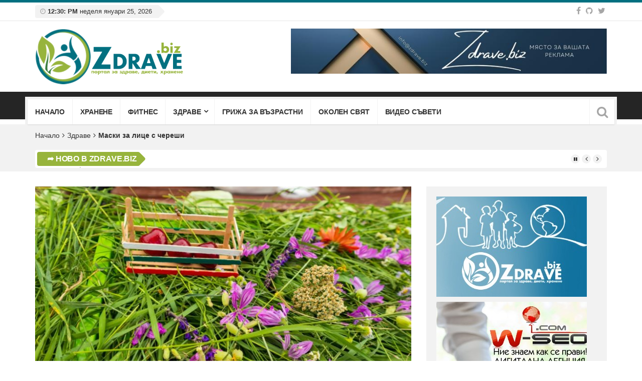

--- FILE ---
content_type: text/html; charset=UTF-8
request_url: https://zdrave.biz/maski-za-licze-s-chereshi.html
body_size: 140194
content:
<!DOCTYPE html>
<html lang="bg-BG">
<head>
<meta charset="UTF-8">
<meta name="viewport" content="width=device-width, initial-scale=1">
<meta name="google-site-verification" content="lKBcoFeolmylburswYHxUSYVemOaPhzQIdF90HZ0loA" />
<link rel="profile" href="http://gmpg.org/xfn/11">
<link rel="pingback" href="https://zdrave.biz/xmlrpc.php">
<meta name='robots' content='index, follow, max-image-preview:large, max-snippet:-1, max-video-preview:-1' />

<!-- Open Graph Meta Tags generated by MashShare 3.8.9 - https://mashshare.net -->
<meta property="og:type" content="article" /> 
<meta property="og:title" content="Маски за лице с череши" />
<meta property="og:description" content="Овлажняваща, почистваща и подхранваща маски за лице с череши    Маски за лице с череши    Овлажняваща    Смесете 2 с.л. сок от череши с една с.л. масло от кайсия и добавете 1 ч.л. липов мед. Сместа се изсипва в стъклен" />
<meta property="og:image" content="https://zdrave.biz/wp-content/uploads/2022/10/maska-za-tyalo-s-chereshi.jpg" />
<meta property="og:url" content="https://zdrave.biz/maski-za-licze-s-chereshi.html" />
<meta property="og:site_name" content="Zdrave.biz - портал за здраве, хранене, диети" />
<meta property="article:published_time" content="2022-10-09T08:33:00+03:00" />
<meta property="article:modified_time" content="2022-10-11T11:11:25+03:00" />
<meta property="og:updated_time" content="2022-10-11T11:11:25+03:00" />
<!-- Open Graph Meta Tags generated by MashShare 3.8.9 - https://www.mashshare.net -->
<!-- Twitter Card generated by MashShare 3.8.9 - https://www.mashshare.net -->
<meta property="og:image:width" content="1146" />
<meta property="og:image:height" content="587" />
<meta name="twitter:card" content="summary_large_image">
<meta name="twitter:title" content="Маски за лице с череши">
<meta name="twitter:description" content="Овлажняваща, почистваща и подхранваща маски за лице с череши    Маски за лице с череши    Овлажняваща    Смесете 2 с.л. сок от череши с една с.л. масло от кайсия и добавете 1 ч.л. липов мед. Сместа се изсипва в стъклен">
<meta name="twitter:image" content="https://zdrave.biz/wp-content/uploads/2022/10/maska-za-tyalo-s-chereshi.jpg">
<!-- Twitter Card generated by MashShare 3.8.9 - https://www.mashshare.net -->


	<!-- This site is optimized with the Yoast SEO plugin v20.1 - https://yoast.com/wordpress/plugins/seo/ -->
	<title>Маски за лице с череши - Zdrave.biz - портал за здраве, хранене, диети</title>
	<meta name="description" content="Информация за здраве, лечение, здравословно хранене, бременност и билки" />
	<link rel="canonical" href="https://zdrave.biz/maski-za-licze-s-chereshi.html" />
	<meta property="og:locale" content="bg_BG" />
	<meta property="og:type" content="article" />
	<meta property="og:title" content="Маски за лице с череши - Zdrave.biz - портал за здраве, хранене, диети" />
	<meta property="og:description" content="Информация за здраве, лечение, здравословно хранене, бременност и билки" />
	<meta property="og:url" content="https://zdrave.biz/maski-za-licze-s-chereshi.html" />
	<meta property="og:site_name" content="Zdrave.biz - портал за здраве, хранене, диети" />
	<meta property="article:published_time" content="2022-10-09T05:33:00+00:00" />
	<meta property="article:modified_time" content="2022-10-11T08:11:25+00:00" />
	<meta property="og:image" content="https://zdrave.biz/wp-content/uploads/2022/10/maska-za-tyalo-s-chereshi.jpg" />
	<meta property="og:image:width" content="1146" />
	<meta property="og:image:height" content="587" />
	<meta property="og:image:type" content="image/jpeg" />
	<meta name="author" content="Viseo" />
	<meta name="twitter:card" content="summary_large_image" />
	<meta name="twitter:label1" content="Written by" />
	<meta name="twitter:data1" content="Viseo" />
	<meta name="twitter:label2" content="Est. reading time" />
	<meta name="twitter:data2" content="2 минути" />
	<script type="application/ld+json" class="yoast-schema-graph">{"@context":"https://schema.org","@graph":[{"@type":"Article","@id":"https://zdrave.biz/maski-za-licze-s-chereshi.html#article","isPartOf":{"@id":"https://zdrave.biz/maski-za-licze-s-chereshi.html"},"author":{"name":"Viseo","@id":"https://zdrave.biz/#/schema/person/9fe86a0257a4b8ff0ff8dc1cbcc2bd28"},"headline":"Маски за лице с череши","datePublished":"2022-10-09T05:33:00+00:00","dateModified":"2022-10-11T08:11:25+00:00","mainEntityOfPage":{"@id":"https://zdrave.biz/maski-za-licze-s-chereshi.html"},"wordCount":237,"commentCount":0,"publisher":{"@id":"https://zdrave.biz/#/schema/person/ef4ed9825a9a04f58430c991a0282d74"},"image":{"@id":"https://zdrave.biz/maski-za-licze-s-chereshi.html#primaryimage"},"thumbnailUrl":"https://zdrave.biz/wp-content/uploads/2022/10/maska-za-tyalo-s-chereshi.jpg","keywords":["маска за лице с череши","маски за лице","по-красиво лице","съвети за лицето","череши"],"articleSection":["За жената","Здраве"],"inLanguage":"bg-BG","potentialAction":[{"@type":"CommentAction","name":"Comment","target":["https://zdrave.biz/maski-za-licze-s-chereshi.html#respond"]}]},{"@type":"WebPage","@id":"https://zdrave.biz/maski-za-licze-s-chereshi.html","url":"https://zdrave.biz/maski-za-licze-s-chereshi.html","name":"Маски за лице с череши - Zdrave.biz - портал за здраве, хранене, диети","isPartOf":{"@id":"https://zdrave.biz/#website"},"primaryImageOfPage":{"@id":"https://zdrave.biz/maski-za-licze-s-chereshi.html#primaryimage"},"image":{"@id":"https://zdrave.biz/maski-za-licze-s-chereshi.html#primaryimage"},"thumbnailUrl":"https://zdrave.biz/wp-content/uploads/2022/10/maska-za-tyalo-s-chereshi.jpg","datePublished":"2022-10-09T05:33:00+00:00","dateModified":"2022-10-11T08:11:25+00:00","description":"Информация за здраве, лечение, здравословно хранене, бременност и билки","breadcrumb":{"@id":"https://zdrave.biz/maski-za-licze-s-chereshi.html#breadcrumb"},"inLanguage":"bg-BG","potentialAction":[{"@type":"ReadAction","target":["https://zdrave.biz/maski-za-licze-s-chereshi.html"]}]},{"@type":"ImageObject","inLanguage":"bg-BG","@id":"https://zdrave.biz/maski-za-licze-s-chereshi.html#primaryimage","url":"https://zdrave.biz/wp-content/uploads/2022/10/maska-za-tyalo-s-chereshi.jpg","contentUrl":"https://zdrave.biz/wp-content/uploads/2022/10/maska-za-tyalo-s-chereshi.jpg","width":1146,"height":587},{"@type":"BreadcrumbList","@id":"https://zdrave.biz/maski-za-licze-s-chereshi.html#breadcrumb","itemListElement":[{"@type":"ListItem","position":1,"name":"НАЧАЛО","item":"https://zdrave.biz/"},{"@type":"ListItem","position":2,"name":"Маски за лице с череши"}]},{"@type":"WebSite","@id":"https://zdrave.biz/#website","url":"https://zdrave.biz/","name":"Zdrave.biz - портал за здраве, хранене, диети","description":"","publisher":{"@id":"https://zdrave.biz/#/schema/person/ef4ed9825a9a04f58430c991a0282d74"},"potentialAction":[{"@type":"SearchAction","target":{"@type":"EntryPoint","urlTemplate":"https://zdrave.biz/?s={search_term_string}"},"query-input":"required name=search_term_string"}],"inLanguage":"bg-BG"},{"@type":["Person","Organization"],"@id":"https://zdrave.biz/#/schema/person/ef4ed9825a9a04f58430c991a0282d74","name":"Vasileva","image":{"@type":"ImageObject","inLanguage":"bg-BG","@id":"https://zdrave.biz/#/schema/person/image/","url":"https://www.zdrave.biz/wp-content/uploads/2022/09/logo-4.png","contentUrl":"https://www.zdrave.biz/wp-content/uploads/2022/09/logo-4.png","width":301,"height":111,"caption":"Vasileva"},"logo":{"@id":"https://zdrave.biz/#/schema/person/image/"}},{"@type":"Person","@id":"https://zdrave.biz/#/schema/person/9fe86a0257a4b8ff0ff8dc1cbcc2bd28","name":"Viseo","image":{"@type":"ImageObject","inLanguage":"bg-BG","@id":"https://zdrave.biz/#/schema/person/image/","url":"https://zdrave.biz/wp-content/uploads/2022/09/7-150x150.png","contentUrl":"https://zdrave.biz/wp-content/uploads/2022/09/7-150x150.png","caption":"Viseo"},"sameAs":["https://w-seo.com"],"url":"https://zdrave.biz/author/pavel"}]}</script>
	<!-- / Yoast SEO plugin. -->


<link rel='dns-prefetch' href='//fonts.googleapis.com' />
<link rel="alternate" type="application/rss+xml" title="Zdrave.biz - портал за здраве, хранене, диети &raquo; Поток" href="https://zdrave.biz/feed" />
<link rel="alternate" type="application/rss+xml" title="Zdrave.biz - портал за здраве, хранене, диети &raquo; поток за коментари" href="https://zdrave.biz/comments/feed" />
<link rel="alternate" type="application/rss+xml" title="Zdrave.biz - портал за здраве, хранене, диети &raquo; поток за коментари на Маски за лице с череши" href="https://zdrave.biz/maski-za-licze-s-chereshi.html/feed" />
<link rel="alternate" title="oEmbed (JSON)" type="application/json+oembed" href="https://zdrave.biz/wp-json/oembed/1.0/embed?url=https%3A%2F%2Fzdrave.biz%2Fmaski-za-licze-s-chereshi.html" />
<link rel="alternate" title="oEmbed (XML)" type="text/xml+oembed" href="https://zdrave.biz/wp-json/oembed/1.0/embed?url=https%3A%2F%2Fzdrave.biz%2Fmaski-za-licze-s-chereshi.html&#038;format=xml" />
<style id='wp-img-auto-sizes-contain-inline-css' type='text/css'>
img:is([sizes=auto i],[sizes^="auto," i]){contain-intrinsic-size:3000px 1500px}
/*# sourceURL=wp-img-auto-sizes-contain-inline-css */
</style>
<style id='wp-emoji-styles-inline-css' type='text/css'>

	img.wp-smiley, img.emoji {
		display: inline !important;
		border: none !important;
		box-shadow: none !important;
		height: 1em !important;
		width: 1em !important;
		margin: 0 0.07em !important;
		vertical-align: -0.1em !important;
		background: none !important;
		padding: 0 !important;
	}
/*# sourceURL=wp-emoji-styles-inline-css */
</style>
<style id='wp-block-library-inline-css' type='text/css'>
:root{--wp-block-synced-color:#7a00df;--wp-block-synced-color--rgb:122,0,223;--wp-bound-block-color:var(--wp-block-synced-color);--wp-editor-canvas-background:#ddd;--wp-admin-theme-color:#007cba;--wp-admin-theme-color--rgb:0,124,186;--wp-admin-theme-color-darker-10:#006ba1;--wp-admin-theme-color-darker-10--rgb:0,107,160.5;--wp-admin-theme-color-darker-20:#005a87;--wp-admin-theme-color-darker-20--rgb:0,90,135;--wp-admin-border-width-focus:2px}@media (min-resolution:192dpi){:root{--wp-admin-border-width-focus:1.5px}}.wp-element-button{cursor:pointer}:root .has-very-light-gray-background-color{background-color:#eee}:root .has-very-dark-gray-background-color{background-color:#313131}:root .has-very-light-gray-color{color:#eee}:root .has-very-dark-gray-color{color:#313131}:root .has-vivid-green-cyan-to-vivid-cyan-blue-gradient-background{background:linear-gradient(135deg,#00d084,#0693e3)}:root .has-purple-crush-gradient-background{background:linear-gradient(135deg,#34e2e4,#4721fb 50%,#ab1dfe)}:root .has-hazy-dawn-gradient-background{background:linear-gradient(135deg,#faaca8,#dad0ec)}:root .has-subdued-olive-gradient-background{background:linear-gradient(135deg,#fafae1,#67a671)}:root .has-atomic-cream-gradient-background{background:linear-gradient(135deg,#fdd79a,#004a59)}:root .has-nightshade-gradient-background{background:linear-gradient(135deg,#330968,#31cdcf)}:root .has-midnight-gradient-background{background:linear-gradient(135deg,#020381,#2874fc)}:root{--wp--preset--font-size--normal:16px;--wp--preset--font-size--huge:42px}.has-regular-font-size{font-size:1em}.has-larger-font-size{font-size:2.625em}.has-normal-font-size{font-size:var(--wp--preset--font-size--normal)}.has-huge-font-size{font-size:var(--wp--preset--font-size--huge)}.has-text-align-center{text-align:center}.has-text-align-left{text-align:left}.has-text-align-right{text-align:right}.has-fit-text{white-space:nowrap!important}#end-resizable-editor-section{display:none}.aligncenter{clear:both}.items-justified-left{justify-content:flex-start}.items-justified-center{justify-content:center}.items-justified-right{justify-content:flex-end}.items-justified-space-between{justify-content:space-between}.screen-reader-text{border:0;clip-path:inset(50%);height:1px;margin:-1px;overflow:hidden;padding:0;position:absolute;width:1px;word-wrap:normal!important}.screen-reader-text:focus{background-color:#ddd;clip-path:none;color:#444;display:block;font-size:1em;height:auto;left:5px;line-height:normal;padding:15px 23px 14px;text-decoration:none;top:5px;width:auto;z-index:100000}html :where(.has-border-color){border-style:solid}html :where([style*=border-top-color]){border-top-style:solid}html :where([style*=border-right-color]){border-right-style:solid}html :where([style*=border-bottom-color]){border-bottom-style:solid}html :where([style*=border-left-color]){border-left-style:solid}html :where([style*=border-width]){border-style:solid}html :where([style*=border-top-width]){border-top-style:solid}html :where([style*=border-right-width]){border-right-style:solid}html :where([style*=border-bottom-width]){border-bottom-style:solid}html :where([style*=border-left-width]){border-left-style:solid}html :where(img[class*=wp-image-]){height:auto;max-width:100%}:where(figure){margin:0 0 1em}html :where(.is-position-sticky){--wp-admin--admin-bar--position-offset:var(--wp-admin--admin-bar--height,0px)}@media screen and (max-width:600px){html :where(.is-position-sticky){--wp-admin--admin-bar--position-offset:0px}}

/*# sourceURL=wp-block-library-inline-css */
</style><style id='wp-block-heading-inline-css' type='text/css'>
h1:where(.wp-block-heading).has-background,h2:where(.wp-block-heading).has-background,h3:where(.wp-block-heading).has-background,h4:where(.wp-block-heading).has-background,h5:where(.wp-block-heading).has-background,h6:where(.wp-block-heading).has-background{padding:1.25em 2.375em}h1.has-text-align-left[style*=writing-mode]:where([style*=vertical-lr]),h1.has-text-align-right[style*=writing-mode]:where([style*=vertical-rl]),h2.has-text-align-left[style*=writing-mode]:where([style*=vertical-lr]),h2.has-text-align-right[style*=writing-mode]:where([style*=vertical-rl]),h3.has-text-align-left[style*=writing-mode]:where([style*=vertical-lr]),h3.has-text-align-right[style*=writing-mode]:where([style*=vertical-rl]),h4.has-text-align-left[style*=writing-mode]:where([style*=vertical-lr]),h4.has-text-align-right[style*=writing-mode]:where([style*=vertical-rl]),h5.has-text-align-left[style*=writing-mode]:where([style*=vertical-lr]),h5.has-text-align-right[style*=writing-mode]:where([style*=vertical-rl]),h6.has-text-align-left[style*=writing-mode]:where([style*=vertical-lr]),h6.has-text-align-right[style*=writing-mode]:where([style*=vertical-rl]){rotate:180deg}
/*# sourceURL=https://zdrave.biz/wp-includes/blocks/heading/style.min.css */
</style>
<style id='wp-block-image-inline-css' type='text/css'>
.wp-block-image>a,.wp-block-image>figure>a{display:inline-block}.wp-block-image img{box-sizing:border-box;height:auto;max-width:100%;vertical-align:bottom}@media not (prefers-reduced-motion){.wp-block-image img.hide{visibility:hidden}.wp-block-image img.show{animation:show-content-image .4s}}.wp-block-image[style*=border-radius] img,.wp-block-image[style*=border-radius]>a{border-radius:inherit}.wp-block-image.has-custom-border img{box-sizing:border-box}.wp-block-image.aligncenter{text-align:center}.wp-block-image.alignfull>a,.wp-block-image.alignwide>a{width:100%}.wp-block-image.alignfull img,.wp-block-image.alignwide img{height:auto;width:100%}.wp-block-image .aligncenter,.wp-block-image .alignleft,.wp-block-image .alignright,.wp-block-image.aligncenter,.wp-block-image.alignleft,.wp-block-image.alignright{display:table}.wp-block-image .aligncenter>figcaption,.wp-block-image .alignleft>figcaption,.wp-block-image .alignright>figcaption,.wp-block-image.aligncenter>figcaption,.wp-block-image.alignleft>figcaption,.wp-block-image.alignright>figcaption{caption-side:bottom;display:table-caption}.wp-block-image .alignleft{float:left;margin:.5em 1em .5em 0}.wp-block-image .alignright{float:right;margin:.5em 0 .5em 1em}.wp-block-image .aligncenter{margin-left:auto;margin-right:auto}.wp-block-image :where(figcaption){margin-bottom:1em;margin-top:.5em}.wp-block-image.is-style-circle-mask img{border-radius:9999px}@supports ((-webkit-mask-image:none) or (mask-image:none)) or (-webkit-mask-image:none){.wp-block-image.is-style-circle-mask img{border-radius:0;-webkit-mask-image:url('data:image/svg+xml;utf8,<svg viewBox="0 0 100 100" xmlns="http://www.w3.org/2000/svg"><circle cx="50" cy="50" r="50"/></svg>');mask-image:url('data:image/svg+xml;utf8,<svg viewBox="0 0 100 100" xmlns="http://www.w3.org/2000/svg"><circle cx="50" cy="50" r="50"/></svg>');mask-mode:alpha;-webkit-mask-position:center;mask-position:center;-webkit-mask-repeat:no-repeat;mask-repeat:no-repeat;-webkit-mask-size:contain;mask-size:contain}}:root :where(.wp-block-image.is-style-rounded img,.wp-block-image .is-style-rounded img){border-radius:9999px}.wp-block-image figure{margin:0}.wp-lightbox-container{display:flex;flex-direction:column;position:relative}.wp-lightbox-container img{cursor:zoom-in}.wp-lightbox-container img:hover+button{opacity:1}.wp-lightbox-container button{align-items:center;backdrop-filter:blur(16px) saturate(180%);background-color:#5a5a5a40;border:none;border-radius:4px;cursor:zoom-in;display:flex;height:20px;justify-content:center;opacity:0;padding:0;position:absolute;right:16px;text-align:center;top:16px;width:20px;z-index:100}@media not (prefers-reduced-motion){.wp-lightbox-container button{transition:opacity .2s ease}}.wp-lightbox-container button:focus-visible{outline:3px auto #5a5a5a40;outline:3px auto -webkit-focus-ring-color;outline-offset:3px}.wp-lightbox-container button:hover{cursor:pointer;opacity:1}.wp-lightbox-container button:focus{opacity:1}.wp-lightbox-container button:focus,.wp-lightbox-container button:hover,.wp-lightbox-container button:not(:hover):not(:active):not(.has-background){background-color:#5a5a5a40;border:none}.wp-lightbox-overlay{box-sizing:border-box;cursor:zoom-out;height:100vh;left:0;overflow:hidden;position:fixed;top:0;visibility:hidden;width:100%;z-index:100000}.wp-lightbox-overlay .close-button{align-items:center;cursor:pointer;display:flex;justify-content:center;min-height:40px;min-width:40px;padding:0;position:absolute;right:calc(env(safe-area-inset-right) + 16px);top:calc(env(safe-area-inset-top) + 16px);z-index:5000000}.wp-lightbox-overlay .close-button:focus,.wp-lightbox-overlay .close-button:hover,.wp-lightbox-overlay .close-button:not(:hover):not(:active):not(.has-background){background:none;border:none}.wp-lightbox-overlay .lightbox-image-container{height:var(--wp--lightbox-container-height);left:50%;overflow:hidden;position:absolute;top:50%;transform:translate(-50%,-50%);transform-origin:top left;width:var(--wp--lightbox-container-width);z-index:9999999999}.wp-lightbox-overlay .wp-block-image{align-items:center;box-sizing:border-box;display:flex;height:100%;justify-content:center;margin:0;position:relative;transform-origin:0 0;width:100%;z-index:3000000}.wp-lightbox-overlay .wp-block-image img{height:var(--wp--lightbox-image-height);min-height:var(--wp--lightbox-image-height);min-width:var(--wp--lightbox-image-width);width:var(--wp--lightbox-image-width)}.wp-lightbox-overlay .wp-block-image figcaption{display:none}.wp-lightbox-overlay button{background:none;border:none}.wp-lightbox-overlay .scrim{background-color:#fff;height:100%;opacity:.9;position:absolute;width:100%;z-index:2000000}.wp-lightbox-overlay.active{visibility:visible}@media not (prefers-reduced-motion){.wp-lightbox-overlay.active{animation:turn-on-visibility .25s both}.wp-lightbox-overlay.active img{animation:turn-on-visibility .35s both}.wp-lightbox-overlay.show-closing-animation:not(.active){animation:turn-off-visibility .35s both}.wp-lightbox-overlay.show-closing-animation:not(.active) img{animation:turn-off-visibility .25s both}.wp-lightbox-overlay.zoom.active{animation:none;opacity:1;visibility:visible}.wp-lightbox-overlay.zoom.active .lightbox-image-container{animation:lightbox-zoom-in .4s}.wp-lightbox-overlay.zoom.active .lightbox-image-container img{animation:none}.wp-lightbox-overlay.zoom.active .scrim{animation:turn-on-visibility .4s forwards}.wp-lightbox-overlay.zoom.show-closing-animation:not(.active){animation:none}.wp-lightbox-overlay.zoom.show-closing-animation:not(.active) .lightbox-image-container{animation:lightbox-zoom-out .4s}.wp-lightbox-overlay.zoom.show-closing-animation:not(.active) .lightbox-image-container img{animation:none}.wp-lightbox-overlay.zoom.show-closing-animation:not(.active) .scrim{animation:turn-off-visibility .4s forwards}}@keyframes show-content-image{0%{visibility:hidden}99%{visibility:hidden}to{visibility:visible}}@keyframes turn-on-visibility{0%{opacity:0}to{opacity:1}}@keyframes turn-off-visibility{0%{opacity:1;visibility:visible}99%{opacity:0;visibility:visible}to{opacity:0;visibility:hidden}}@keyframes lightbox-zoom-in{0%{transform:translate(calc((-100vw + var(--wp--lightbox-scrollbar-width))/2 + var(--wp--lightbox-initial-left-position)),calc(-50vh + var(--wp--lightbox-initial-top-position))) scale(var(--wp--lightbox-scale))}to{transform:translate(-50%,-50%) scale(1)}}@keyframes lightbox-zoom-out{0%{transform:translate(-50%,-50%) scale(1);visibility:visible}99%{visibility:visible}to{transform:translate(calc((-100vw + var(--wp--lightbox-scrollbar-width))/2 + var(--wp--lightbox-initial-left-position)),calc(-50vh + var(--wp--lightbox-initial-top-position))) scale(var(--wp--lightbox-scale));visibility:hidden}}
/*# sourceURL=https://zdrave.biz/wp-includes/blocks/image/style.min.css */
</style>
<style id='wp-block-latest-posts-inline-css' type='text/css'>
.wp-block-latest-posts{box-sizing:border-box}.wp-block-latest-posts.alignleft{margin-right:2em}.wp-block-latest-posts.alignright{margin-left:2em}.wp-block-latest-posts.wp-block-latest-posts__list{list-style:none}.wp-block-latest-posts.wp-block-latest-posts__list li{clear:both;overflow-wrap:break-word}.wp-block-latest-posts.is-grid{display:flex;flex-wrap:wrap}.wp-block-latest-posts.is-grid li{margin:0 1.25em 1.25em 0;width:100%}@media (min-width:600px){.wp-block-latest-posts.columns-2 li{width:calc(50% - .625em)}.wp-block-latest-posts.columns-2 li:nth-child(2n){margin-right:0}.wp-block-latest-posts.columns-3 li{width:calc(33.33333% - .83333em)}.wp-block-latest-posts.columns-3 li:nth-child(3n){margin-right:0}.wp-block-latest-posts.columns-4 li{width:calc(25% - .9375em)}.wp-block-latest-posts.columns-4 li:nth-child(4n){margin-right:0}.wp-block-latest-posts.columns-5 li{width:calc(20% - 1em)}.wp-block-latest-posts.columns-5 li:nth-child(5n){margin-right:0}.wp-block-latest-posts.columns-6 li{width:calc(16.66667% - 1.04167em)}.wp-block-latest-posts.columns-6 li:nth-child(6n){margin-right:0}}:root :where(.wp-block-latest-posts.is-grid){padding:0}:root :where(.wp-block-latest-posts.wp-block-latest-posts__list){padding-left:0}.wp-block-latest-posts__post-author,.wp-block-latest-posts__post-date{display:block;font-size:.8125em}.wp-block-latest-posts__post-excerpt,.wp-block-latest-posts__post-full-content{margin-bottom:1em;margin-top:.5em}.wp-block-latest-posts__featured-image a{display:inline-block}.wp-block-latest-posts__featured-image img{height:auto;max-width:100%;width:auto}.wp-block-latest-posts__featured-image.alignleft{float:left;margin-right:1em}.wp-block-latest-posts__featured-image.alignright{float:right;margin-left:1em}.wp-block-latest-posts__featured-image.aligncenter{margin-bottom:1em;text-align:center}
/*# sourceURL=https://zdrave.biz/wp-includes/blocks/latest-posts/style.min.css */
</style>
<style id='wp-block-list-inline-css' type='text/css'>
ol,ul{box-sizing:border-box}:root :where(.wp-block-list.has-background){padding:1.25em 2.375em}
/*# sourceURL=https://zdrave.biz/wp-includes/blocks/list/style.min.css */
</style>
<style id='wp-block-search-inline-css' type='text/css'>
.wp-block-search__button{margin-left:10px;word-break:normal}.wp-block-search__button.has-icon{line-height:0}.wp-block-search__button svg{height:1.25em;min-height:24px;min-width:24px;width:1.25em;fill:currentColor;vertical-align:text-bottom}:where(.wp-block-search__button){border:1px solid #ccc;padding:6px 10px}.wp-block-search__inside-wrapper{display:flex;flex:auto;flex-wrap:nowrap;max-width:100%}.wp-block-search__label{width:100%}.wp-block-search.wp-block-search__button-only .wp-block-search__button{box-sizing:border-box;display:flex;flex-shrink:0;justify-content:center;margin-left:0;max-width:100%}.wp-block-search.wp-block-search__button-only .wp-block-search__inside-wrapper{min-width:0!important;transition-property:width}.wp-block-search.wp-block-search__button-only .wp-block-search__input{flex-basis:100%;transition-duration:.3s}.wp-block-search.wp-block-search__button-only.wp-block-search__searchfield-hidden,.wp-block-search.wp-block-search__button-only.wp-block-search__searchfield-hidden .wp-block-search__inside-wrapper{overflow:hidden}.wp-block-search.wp-block-search__button-only.wp-block-search__searchfield-hidden .wp-block-search__input{border-left-width:0!important;border-right-width:0!important;flex-basis:0;flex-grow:0;margin:0;min-width:0!important;padding-left:0!important;padding-right:0!important;width:0!important}:where(.wp-block-search__input){appearance:none;border:1px solid #949494;flex-grow:1;font-family:inherit;font-size:inherit;font-style:inherit;font-weight:inherit;letter-spacing:inherit;line-height:inherit;margin-left:0;margin-right:0;min-width:3rem;padding:8px;text-decoration:unset!important;text-transform:inherit}:where(.wp-block-search__button-inside .wp-block-search__inside-wrapper){background-color:#fff;border:1px solid #949494;box-sizing:border-box;padding:4px}:where(.wp-block-search__button-inside .wp-block-search__inside-wrapper) .wp-block-search__input{border:none;border-radius:0;padding:0 4px}:where(.wp-block-search__button-inside .wp-block-search__inside-wrapper) .wp-block-search__input:focus{outline:none}:where(.wp-block-search__button-inside .wp-block-search__inside-wrapper) :where(.wp-block-search__button){padding:4px 8px}.wp-block-search.aligncenter .wp-block-search__inside-wrapper{margin:auto}.wp-block[data-align=right] .wp-block-search.wp-block-search__button-only .wp-block-search__inside-wrapper{float:right}
/*# sourceURL=https://zdrave.biz/wp-includes/blocks/search/style.min.css */
</style>
<style id='wp-block-group-inline-css' type='text/css'>
.wp-block-group{box-sizing:border-box}:where(.wp-block-group.wp-block-group-is-layout-constrained){position:relative}
/*# sourceURL=https://zdrave.biz/wp-includes/blocks/group/style.min.css */
</style>
<style id='wp-block-paragraph-inline-css' type='text/css'>
.is-small-text{font-size:.875em}.is-regular-text{font-size:1em}.is-large-text{font-size:2.25em}.is-larger-text{font-size:3em}.has-drop-cap:not(:focus):first-letter{float:left;font-size:8.4em;font-style:normal;font-weight:100;line-height:.68;margin:.05em .1em 0 0;text-transform:uppercase}body.rtl .has-drop-cap:not(:focus):first-letter{float:none;margin-left:.1em}p.has-drop-cap.has-background{overflow:hidden}:root :where(p.has-background){padding:1.25em 2.375em}:where(p.has-text-color:not(.has-link-color)) a{color:inherit}p.has-text-align-left[style*="writing-mode:vertical-lr"],p.has-text-align-right[style*="writing-mode:vertical-rl"]{rotate:180deg}
/*# sourceURL=https://zdrave.biz/wp-includes/blocks/paragraph/style.min.css */
</style>
<style id='wp-block-preformatted-inline-css' type='text/css'>
.wp-block-preformatted{box-sizing:border-box;white-space:pre-wrap}:where(.wp-block-preformatted.has-background){padding:1.25em 2.375em}
/*# sourceURL=https://zdrave.biz/wp-includes/blocks/preformatted/style.min.css */
</style>
<style id='global-styles-inline-css' type='text/css'>
:root{--wp--preset--aspect-ratio--square: 1;--wp--preset--aspect-ratio--4-3: 4/3;--wp--preset--aspect-ratio--3-4: 3/4;--wp--preset--aspect-ratio--3-2: 3/2;--wp--preset--aspect-ratio--2-3: 2/3;--wp--preset--aspect-ratio--16-9: 16/9;--wp--preset--aspect-ratio--9-16: 9/16;--wp--preset--color--black: #000000;--wp--preset--color--cyan-bluish-gray: #abb8c3;--wp--preset--color--white: #ffffff;--wp--preset--color--pale-pink: #f78da7;--wp--preset--color--vivid-red: #cf2e2e;--wp--preset--color--luminous-vivid-orange: #ff6900;--wp--preset--color--luminous-vivid-amber: #fcb900;--wp--preset--color--light-green-cyan: #7bdcb5;--wp--preset--color--vivid-green-cyan: #00d084;--wp--preset--color--pale-cyan-blue: #8ed1fc;--wp--preset--color--vivid-cyan-blue: #0693e3;--wp--preset--color--vivid-purple: #9b51e0;--wp--preset--gradient--vivid-cyan-blue-to-vivid-purple: linear-gradient(135deg,rgb(6,147,227) 0%,rgb(155,81,224) 100%);--wp--preset--gradient--light-green-cyan-to-vivid-green-cyan: linear-gradient(135deg,rgb(122,220,180) 0%,rgb(0,208,130) 100%);--wp--preset--gradient--luminous-vivid-amber-to-luminous-vivid-orange: linear-gradient(135deg,rgb(252,185,0) 0%,rgb(255,105,0) 100%);--wp--preset--gradient--luminous-vivid-orange-to-vivid-red: linear-gradient(135deg,rgb(255,105,0) 0%,rgb(207,46,46) 100%);--wp--preset--gradient--very-light-gray-to-cyan-bluish-gray: linear-gradient(135deg,rgb(238,238,238) 0%,rgb(169,184,195) 100%);--wp--preset--gradient--cool-to-warm-spectrum: linear-gradient(135deg,rgb(74,234,220) 0%,rgb(151,120,209) 20%,rgb(207,42,186) 40%,rgb(238,44,130) 60%,rgb(251,105,98) 80%,rgb(254,248,76) 100%);--wp--preset--gradient--blush-light-purple: linear-gradient(135deg,rgb(255,206,236) 0%,rgb(152,150,240) 100%);--wp--preset--gradient--blush-bordeaux: linear-gradient(135deg,rgb(254,205,165) 0%,rgb(254,45,45) 50%,rgb(107,0,62) 100%);--wp--preset--gradient--luminous-dusk: linear-gradient(135deg,rgb(255,203,112) 0%,rgb(199,81,192) 50%,rgb(65,88,208) 100%);--wp--preset--gradient--pale-ocean: linear-gradient(135deg,rgb(255,245,203) 0%,rgb(182,227,212) 50%,rgb(51,167,181) 100%);--wp--preset--gradient--electric-grass: linear-gradient(135deg,rgb(202,248,128) 0%,rgb(113,206,126) 100%);--wp--preset--gradient--midnight: linear-gradient(135deg,rgb(2,3,129) 0%,rgb(40,116,252) 100%);--wp--preset--font-size--small: 13px;--wp--preset--font-size--medium: 20px;--wp--preset--font-size--large: 36px;--wp--preset--font-size--x-large: 42px;--wp--preset--spacing--20: 0.44rem;--wp--preset--spacing--30: 0.67rem;--wp--preset--spacing--40: 1rem;--wp--preset--spacing--50: 1.5rem;--wp--preset--spacing--60: 2.25rem;--wp--preset--spacing--70: 3.38rem;--wp--preset--spacing--80: 5.06rem;--wp--preset--shadow--natural: 6px 6px 9px rgba(0, 0, 0, 0.2);--wp--preset--shadow--deep: 12px 12px 50px rgba(0, 0, 0, 0.4);--wp--preset--shadow--sharp: 6px 6px 0px rgba(0, 0, 0, 0.2);--wp--preset--shadow--outlined: 6px 6px 0px -3px rgb(255, 255, 255), 6px 6px rgb(0, 0, 0);--wp--preset--shadow--crisp: 6px 6px 0px rgb(0, 0, 0);}:where(.is-layout-flex){gap: 0.5em;}:where(.is-layout-grid){gap: 0.5em;}body .is-layout-flex{display: flex;}.is-layout-flex{flex-wrap: wrap;align-items: center;}.is-layout-flex > :is(*, div){margin: 0;}body .is-layout-grid{display: grid;}.is-layout-grid > :is(*, div){margin: 0;}:where(.wp-block-columns.is-layout-flex){gap: 2em;}:where(.wp-block-columns.is-layout-grid){gap: 2em;}:where(.wp-block-post-template.is-layout-flex){gap: 1.25em;}:where(.wp-block-post-template.is-layout-grid){gap: 1.25em;}.has-black-color{color: var(--wp--preset--color--black) !important;}.has-cyan-bluish-gray-color{color: var(--wp--preset--color--cyan-bluish-gray) !important;}.has-white-color{color: var(--wp--preset--color--white) !important;}.has-pale-pink-color{color: var(--wp--preset--color--pale-pink) !important;}.has-vivid-red-color{color: var(--wp--preset--color--vivid-red) !important;}.has-luminous-vivid-orange-color{color: var(--wp--preset--color--luminous-vivid-orange) !important;}.has-luminous-vivid-amber-color{color: var(--wp--preset--color--luminous-vivid-amber) !important;}.has-light-green-cyan-color{color: var(--wp--preset--color--light-green-cyan) !important;}.has-vivid-green-cyan-color{color: var(--wp--preset--color--vivid-green-cyan) !important;}.has-pale-cyan-blue-color{color: var(--wp--preset--color--pale-cyan-blue) !important;}.has-vivid-cyan-blue-color{color: var(--wp--preset--color--vivid-cyan-blue) !important;}.has-vivid-purple-color{color: var(--wp--preset--color--vivid-purple) !important;}.has-black-background-color{background-color: var(--wp--preset--color--black) !important;}.has-cyan-bluish-gray-background-color{background-color: var(--wp--preset--color--cyan-bluish-gray) !important;}.has-white-background-color{background-color: var(--wp--preset--color--white) !important;}.has-pale-pink-background-color{background-color: var(--wp--preset--color--pale-pink) !important;}.has-vivid-red-background-color{background-color: var(--wp--preset--color--vivid-red) !important;}.has-luminous-vivid-orange-background-color{background-color: var(--wp--preset--color--luminous-vivid-orange) !important;}.has-luminous-vivid-amber-background-color{background-color: var(--wp--preset--color--luminous-vivid-amber) !important;}.has-light-green-cyan-background-color{background-color: var(--wp--preset--color--light-green-cyan) !important;}.has-vivid-green-cyan-background-color{background-color: var(--wp--preset--color--vivid-green-cyan) !important;}.has-pale-cyan-blue-background-color{background-color: var(--wp--preset--color--pale-cyan-blue) !important;}.has-vivid-cyan-blue-background-color{background-color: var(--wp--preset--color--vivid-cyan-blue) !important;}.has-vivid-purple-background-color{background-color: var(--wp--preset--color--vivid-purple) !important;}.has-black-border-color{border-color: var(--wp--preset--color--black) !important;}.has-cyan-bluish-gray-border-color{border-color: var(--wp--preset--color--cyan-bluish-gray) !important;}.has-white-border-color{border-color: var(--wp--preset--color--white) !important;}.has-pale-pink-border-color{border-color: var(--wp--preset--color--pale-pink) !important;}.has-vivid-red-border-color{border-color: var(--wp--preset--color--vivid-red) !important;}.has-luminous-vivid-orange-border-color{border-color: var(--wp--preset--color--luminous-vivid-orange) !important;}.has-luminous-vivid-amber-border-color{border-color: var(--wp--preset--color--luminous-vivid-amber) !important;}.has-light-green-cyan-border-color{border-color: var(--wp--preset--color--light-green-cyan) !important;}.has-vivid-green-cyan-border-color{border-color: var(--wp--preset--color--vivid-green-cyan) !important;}.has-pale-cyan-blue-border-color{border-color: var(--wp--preset--color--pale-cyan-blue) !important;}.has-vivid-cyan-blue-border-color{border-color: var(--wp--preset--color--vivid-cyan-blue) !important;}.has-vivid-purple-border-color{border-color: var(--wp--preset--color--vivid-purple) !important;}.has-vivid-cyan-blue-to-vivid-purple-gradient-background{background: var(--wp--preset--gradient--vivid-cyan-blue-to-vivid-purple) !important;}.has-light-green-cyan-to-vivid-green-cyan-gradient-background{background: var(--wp--preset--gradient--light-green-cyan-to-vivid-green-cyan) !important;}.has-luminous-vivid-amber-to-luminous-vivid-orange-gradient-background{background: var(--wp--preset--gradient--luminous-vivid-amber-to-luminous-vivid-orange) !important;}.has-luminous-vivid-orange-to-vivid-red-gradient-background{background: var(--wp--preset--gradient--luminous-vivid-orange-to-vivid-red) !important;}.has-very-light-gray-to-cyan-bluish-gray-gradient-background{background: var(--wp--preset--gradient--very-light-gray-to-cyan-bluish-gray) !important;}.has-cool-to-warm-spectrum-gradient-background{background: var(--wp--preset--gradient--cool-to-warm-spectrum) !important;}.has-blush-light-purple-gradient-background{background: var(--wp--preset--gradient--blush-light-purple) !important;}.has-blush-bordeaux-gradient-background{background: var(--wp--preset--gradient--blush-bordeaux) !important;}.has-luminous-dusk-gradient-background{background: var(--wp--preset--gradient--luminous-dusk) !important;}.has-pale-ocean-gradient-background{background: var(--wp--preset--gradient--pale-ocean) !important;}.has-electric-grass-gradient-background{background: var(--wp--preset--gradient--electric-grass) !important;}.has-midnight-gradient-background{background: var(--wp--preset--gradient--midnight) !important;}.has-small-font-size{font-size: var(--wp--preset--font-size--small) !important;}.has-medium-font-size{font-size: var(--wp--preset--font-size--medium) !important;}.has-large-font-size{font-size: var(--wp--preset--font-size--large) !important;}.has-x-large-font-size{font-size: var(--wp--preset--font-size--x-large) !important;}
/*# sourceURL=global-styles-inline-css */
</style>

<style id='classic-theme-styles-inline-css' type='text/css'>
/*! This file is auto-generated */
.wp-block-button__link{color:#fff;background-color:#32373c;border-radius:9999px;box-shadow:none;text-decoration:none;padding:calc(.667em + 2px) calc(1.333em + 2px);font-size:1.125em}.wp-block-file__button{background:#32373c;color:#fff;text-decoration:none}
/*# sourceURL=/wp-includes/css/classic-themes.min.css */
</style>
<link rel='stylesheet' id='mashsb-styles-css' href='https://zdrave.biz/wp-content/plugins/mashsharer/assets/css/mashsb.min.css' type='text/css' media='all' />
<style id='mashsb-styles-inline-css' type='text/css'>
.mashsb-count {color:#cccccc;}@media only screen and (min-width:568px){.mashsb-buttons a {min-width: 177px;}}
/*# sourceURL=mashsb-styles-inline-css */
</style>
<link rel='stylesheet' id='viralpress-core-css-css' href='https://zdrave.biz/wp-content/plugins/viralpress/assets/css/viralpress.min.css' type='text/css' media='all' />
<link rel='stylesheet' id='wpsu-style-css' href='https://zdrave.biz/wp-content/plugins/wp-speedup/styles/front-styles.css' type='text/css' media='all' />
<link rel='stylesheet' id='ppress-frontend-css' href='https://zdrave.biz/wp-content/plugins/wp-user-avatar/assets/css/frontend.min.css' type='text/css' media='all' />
<link rel='stylesheet' id='ppress-flatpickr-css' href='https://zdrave.biz/wp-content/plugins/wp-user-avatar/assets/flatpickr/flatpickr.min.css' type='text/css' media='all' />
<link rel='stylesheet' id='ppress-select2-css' href='https://zdrave.biz/wp-content/plugins/wp-user-avatar/assets/select2/select2.min.css' type='text/css' media='all' />
<link rel='stylesheet' id='ez-toc-css' href='https://zdrave.biz/wp-content/plugins/easy-table-of-contents/assets/css/screen.min.css' type='text/css' media='all' />
<style id='ez-toc-inline-css' type='text/css'>
div#ez-toc-container .ez-toc-title {font-size: 120%;}div#ez-toc-container .ez-toc-title {font-weight: 500;}div#ez-toc-container ul li {font-size: 95%;}div#ez-toc-container ul li {font-weight: 500;}div#ez-toc-container nav ul ul li {font-size: 90%;}
/*# sourceURL=ez-toc-inline-css */
</style>
<link rel='stylesheet' id='parent-style-css' href='https://zdrave.biz/wp-content/themes/top-news/style.css' type='text/css' media='all' />
<style id='akismet-widget-style-inline-css' type='text/css'>

			.a-stats {
				--akismet-color-mid-green: #357b49;
				--akismet-color-white: #fff;
				--akismet-color-light-grey: #f6f7f7;

				max-width: 350px;
				width: auto;
			}

			.a-stats * {
				all: unset;
				box-sizing: border-box;
			}

			.a-stats strong {
				font-weight: 600;
			}

			.a-stats a.a-stats__link,
			.a-stats a.a-stats__link:visited,
			.a-stats a.a-stats__link:active {
				background: var(--akismet-color-mid-green);
				border: none;
				box-shadow: none;
				border-radius: 8px;
				color: var(--akismet-color-white);
				cursor: pointer;
				display: block;
				font-family: -apple-system, BlinkMacSystemFont, 'Segoe UI', 'Roboto', 'Oxygen-Sans', 'Ubuntu', 'Cantarell', 'Helvetica Neue', sans-serif;
				font-weight: 500;
				padding: 12px;
				text-align: center;
				text-decoration: none;
				transition: all 0.2s ease;
			}

			/* Extra specificity to deal with TwentyTwentyOne focus style */
			.widget .a-stats a.a-stats__link:focus {
				background: var(--akismet-color-mid-green);
				color: var(--akismet-color-white);
				text-decoration: none;
			}

			.a-stats a.a-stats__link:hover {
				filter: brightness(110%);
				box-shadow: 0 4px 12px rgba(0, 0, 0, 0.06), 0 0 2px rgba(0, 0, 0, 0.16);
			}

			.a-stats .count {
				color: var(--akismet-color-white);
				display: block;
				font-size: 1.5em;
				line-height: 1.4;
				padding: 0 13px;
				white-space: nowrap;
			}
		
/*# sourceURL=akismet-widget-style-inline-css */
</style>
<link rel='stylesheet' id='wp_review-style-css' href='https://zdrave.biz/wp-content/plugins/wp-review/public/css/wp-review.css' type='text/css' media='all' />
<link rel='stylesheet' id='top-news-fonts-css' href='//fonts.googleapis.com/css?family=Verdana%3A400%2C300%2C300italic%2C400italic%2C500%2C500italic%2C600%2C600italic%2C700%2C700italic%2C800%2C800italic%2C900%2C900italic%26subset%3Dlatin%2Clatin-ext' type='text/css' media='all' />
<link rel='stylesheet' id='top-news-style-css' href='https://zdrave.biz/wp-content/themes/top-news-child/style.css' type='text/css' media='all' />
<link rel='stylesheet' id='bootstrap-css' href='https://zdrave.biz/wp-content/themes/top-news/assets/vendor/bootstrap/css/bootstrap.min.css' type='text/css' media='all' />
<link rel='stylesheet' id='font-awesome-css' href='https://zdrave.biz/wp-content/themes/top-news/assets/vendor/fontawesome/css/font-awesome.min.css' type='text/css' media='all' />
<link rel='stylesheet' id='swiper-css' href='https://zdrave.biz/wp-content/themes/top-news/assets/vendor/swiper/css/swiper.min.css' type='text/css' media='all' />
<link rel='stylesheet' id='top-news-flexslider-css' href='https://zdrave.biz/wp-content/themes/top-news/assets/vendor/flexslider/flexslider.css' type='text/css' media='all' />
<link rel='stylesheet' id='top-news-theme-stylesheet-css' href='https://zdrave.biz/wp-content/themes/top-news/assets/css/app.css' type='text/css' media='all' />
<link rel='stylesheet' id='top-news-theme-responsive-css' href='https://zdrave.biz/wp-content/themes/top-news/assets/css/responsive.css' type='text/css' media='all' />
<script type="text/javascript" data-cfasync="false" src="https://zdrave.biz/wp-includes/js/jquery/jquery.min.js" id="jquery-core-js"></script>
<script type="text/javascript" data-cfasync="false" src="https://zdrave.biz/wp-includes/js/jquery/jquery-migrate.min.js" id="jquery-migrate-js"></script>
<script type="text/javascript" id="mashsb-js-extra">
/* <![CDATA[ */
var mashsb = {"shares":"28","round_shares":"1","animate_shares":"0","dynamic_buttons":"0","share_url":"https://zdrave.biz/maski-za-licze-s-chereshi.html","title":"%D0%9C%D0%B0%D1%81%D0%BA%D0%B8+%D0%B7%D0%B0+%D0%BB%D0%B8%D1%86%D0%B5+%D1%81+%D1%87%D0%B5%D1%80%D0%B5%D1%88%D0%B8","image":"https://zdrave.biz/wp-content/uploads/2022/10/maska-za-tyalo-s-chereshi.jpg","desc":"\u041e\u0432\u043b\u0430\u0436\u043d\u044f\u0432\u0430\u0449\u0430, \u043f\u043e\u0447\u0438\u0441\u0442\u0432\u0430\u0449\u0430 \u0438 \u043f\u043e\u0434\u0445\u0440\u0430\u043d\u0432\u0430\u0449\u0430 \u043c\u0430\u0441\u043a\u0438 \u0437\u0430 \u043b\u0438\u0446\u0435 \u0441 \u0447\u0435\u0440\u0435\u0448\u0438\n\n\n\n\u041c\u0430\u0441\u043a\u0438 \u0437\u0430 \u043b\u0438\u0446\u0435 \u0441 \u0447\u0435\u0440\u0435\u0448\u0438\n\n\n\n\u041e\u0432\u043b\u0430\u0436\u043d\u044f\u0432\u0430\u0449\u0430\n\n\n\n\u0421\u043c\u0435\u0441\u0435\u0442\u0435 2 \u0441.\u043b. \u0441\u043e\u043a \u043e\u0442 \u0447\u0435\u0440\u0435\u0448\u0438 \u0441 \u0435\u0434\u043d\u0430 \u0441.\u043b. \u043c\u0430\u0441\u043b\u043e \u043e\u0442 \u043a\u0430\u0439\u0441\u0438\u044f \u0438 \u0434\u043e\u0431\u0430\u0432\u0435\u0442\u0435 1 \u0447.\u043b. \u043b\u0438\u043f\u043e\u0432 \u043c\u0435\u0434. \u0421\u043c\u0435\u0441\u0442\u0430 \u0441\u0435 \u0438\u0437\u0441\u0438\u043f\u0432\u0430 \u0432 \u0441\u0442\u044a\u043a\u043b\u0435\u043d \u2026","hashtag":"","subscribe":"content","subscribe_url":"","activestatus":"1","singular":"1","twitter_popup":"1","refresh":"0","nonce":"8496d32e20","postid":"2191","servertime":"1769333457","ajaxurl":"https://zdrave.biz/wp-admin/admin-ajax.php"};
//# sourceURL=mashsb-js-extra
/* ]]> */
</script>
<script type="text/javascript" src="https://zdrave.biz/wp-content/plugins/mashsharer/assets/js/mashsb.min.js" id="mashsb-js"></script>
<script type="text/javascript" id="viralpress-core-js-js-extra">
/* <![CDATA[ */
var vp_user_logged_in = "";
var vp_ajax_nonce = "65dd194903";
var vp_fb_app_id = "";
var vp_google_oauth_id = "";
var vp_google_api_key = "";
var vp_home_url = "https://zdrave.biz/";
var vp_meme_gen_url = "https://zdrave.biz/meme-generator";
var vp_create_url = "https://zdrave.biz/create";
var vp_img_dir_url = "https://zdrave.biz/wp-content/plugins/viralpress/assets/images";
var vp_spinner_url = "https://zdrave.biz/wp-content/plugins/viralpress/assets/images/spinner.gif";
var vp_ajaxurl = "https://zdrave.biz/wp-admin/admin-ajax.php";
var vp_lang = {"add_tags":"Add tags to your post","add_preface":"Add preface","hide_preface":"Hide preface","optional":"(Optional)","op_ok":"Operation successful","saved":"Saved successfully","save":"Save","close":"Close","source":"Source","manage_media":"Manage media","upload_media":"Upload media","upload_avatar":"Upload new avatar","upload_cover":"Upload new cover","upload_from_url":"Upload from URL","login_success_wait":"Please wait...","login_failed":"Login failed","remove_entry":"Remove this entry","title":"Title","type_title":"Type a title of this entry","type_source":"Add a source URL","type_desc":"Type a description of this entry","type_qu":"Type a question or add an image","type_ans":"Type an answer or add an image","required":"(Required)","desc":"Description","add_photo":"Add a photo","show_details":"Show details","hide_details":"Hide details","toggle_editor":"Toggle editor","upload_photo":"Upload a photo","insert":"Insert","remove":"Remove","add_thumb":"Thumb & subtitle","downloading":"Downloading...","change_photo":"Change photo","add_video":"Upload video","add_audio":"Upload audio","add_pin":"Embed from websites","change_video":"Change video","change_audio":"Change audio","change_pin":"Change item","insert_url":"Insert a url","choose_valid_video_domain":"Please insert a supported video host - youtube, dailymotion, vimeo, vine, bbc, ted, liveleak, facebook, ","choose_valid_audio_domain":"Please insert a supported audio host - soundcloud, ","choose_valid_pin_domain":"Please insert a supported embed host - youtube,facebook,dailymotion,vimeo,ted,bbc,liveleak,instagram,fbpage,twitter,twitter_profile,vine,pinterest_pin,pinterest_board,pinterest_profile,gplus,soundcloud,custom, ","choose_valid_pin_code":"Invalid embed code","invalid_url":"Failed to parse url","more_details":"More details","poll":"Poll","text":"Text","quiz":"Quiz","image":"Image","video":"Video","audio":"Audio","pin":"Embed","results":"Results","question":"Question","possible_answers":"Possible answers","answers":"Answers","answer":"Answer","correct_answer":"Correct Answer","you_score":"SCORE","you_got":"You Got","out_of":"out of","add_answer":"Add more answer","title_of_exp":"Title of explanation","desc_of_exp":"Describe answer in details","explain_answer":"Explain correct answer","withdraw_last_vote":"You already reacted to this post. Withdraw the previous reaction to react again.","scoring":"Show this result for scores between","from":"From","to":"To","all_required":"Please answer all the questions.","vote_done":"You have submitted your vote. Thank you for your participation.","votes":"votes","sel_mass_action":"Please select a mass action","sel_at_one_post":"Please select at least one post","deleted":"Deleted","select":"Select","could_not_edit":"post could not be edited","confirm_action":"Are you sure to perform this action?","confirm_del":"Are you sure to delete this item?","big_or":"OR","upload_from_link":"Upload from link","show_numering":"Show numbering","edit_post_title":"Edit post - Zdrave.biz - \u043f\u043e\u0440\u0442\u0430\u043b \u0437\u0430 \u0437\u0434\u0440\u0430\u0432\u0435, \u0445\u0440\u0430\u043d\u0435\u043d\u0435, \u0434\u0438\u0435\u0442\u0438","lk_embed_url":"Liveleak embed code required. Liveleak video url will not work","must_share_quiz":"You must share the quiz before you can see result","sure_react":"Are you sure to react with this gif?","submit":"Submit","gallery":"Gallery","playlist":"Playlist","sel_img":"Select images","sel_playlist":"Select audio or video files","one_type_playlist":"Audio and video files cannot be mixed in playlist","add_more_photo":"Add more photo","must_login":"You must login to perform this action","result":"Result","select_one":"Select one","gal_cols":"Gallery column","gal_autostart":"Caraousel autostart","gal_type":"Gallery type","thumbnail":"Thumbnail grid","rectangular":"Tiled mosaic","columns":"Tiled columns","square":"Square tiles","circle":"Circle","slideshow":"Slideshow/carousel","yes":"Yes","no":"No","submitting_open_list":"Submitting open list...","submitted_open_list":"Your list was successfully submitted for review. See your submissions \u003Ca href=\"https://zdrave.biz/profile/\"\u003E here \u003C/a\u003E","entry_deleted":"Item deleted successfully.","url_required_react":"URL required for posting reaction.","gen_meme":"Create meme","img_req":"Image required","vp_req":"required","add_more_media":"Add more media","sel_img_meme":"Select an image","hide_thumb":"Hide settings","entry_move_up":"Move entry up","entry_move_down":"Move entry down","toggle_source":"Toggle source code","show_adv_opt":"Show advanced options","hide_adv_opt":"Hide advanced options","pl_wait_action":"Please wait while we complete your previous action","sure_exit":"Are you sure to exit?","news_text1":"Add one or more news entry","image_text1":"Add one or more image","meme_text1":"Add one or more meme","list_text1":"Add one or more list item","audio_text1":"Add one or more audio","video_text1":"Add one or more video","playlist_text1":"Add one or more playlist","gallery_text1":"Add one or more gallery","quiz_text1":"Quiz questions","poll_text1":"Add one or more poll","news_title":"Submit a news or story","image_title":"Submit image","meme_title":"Create meme","list_title":"Create list","audio_title":"Submit audio","video_title":"Submit video","playlist_title":"Submit playlist","gallery_title":"Submit gallery","quiz_title":"Create a quiz","poll_title":"Create a poll","news_text2":"Want to add more news, photos or embeds?","image_text2":"Want to add more image or meme?","meme_text2":"Choose an image and start building your great meme","list_text2":"What type of list you want to add next?","audio_text2":"What to do next - upload audio or embed from websites?","video_text2":"What to do next - upload video or embed from websites?","playlist_text2":"Want to add more playlist?","gallery_text2":"Want to add more gallery?","quiz_text2":"Want to add more question?","poll_text2":"Want to add more poll or describe your poll?"};
var vp_allow_anon_votes = "0";
var vp_share_quiz_force = "0";
var vp_hotlink_image = "0";
var vp_allowed_embeds = "";
var vp_autoload_op_editor = "0";
var vp_self_video = "0";
var vp_self_audio = "0";
var vp_meme_enabled = "1";
//# sourceURL=viralpress-core-js-js-extra
/* ]]> */
</script>
<script type="text/javascript" data-cfasync="false" src="https://zdrave.biz/wp-content/plugins/viralpress/assets/js/viralpress.min.js" id="viralpress-core-js-js"></script>
<script type="text/javascript" src="https://zdrave.biz/wp-content/plugins/wp-user-avatar/assets/flatpickr/flatpickr.min.js" id="ppress-flatpickr-js"></script>
<script type="text/javascript" src="https://zdrave.biz/wp-content/plugins/wp-user-avatar/assets/select2/select2.min.js" id="ppress-select2-js"></script>
<link rel="https://api.w.org/" href="https://zdrave.biz/wp-json/" /><link rel="alternate" title="JSON" type="application/json" href="https://zdrave.biz/wp-json/wp/v2/posts/2191" /><link rel="EditURI" type="application/rsd+xml" title="RSD" href="https://zdrave.biz/xmlrpc.php?rsd" />
<meta name="generator" content="WordPress 6.9" />
<link rel='shortlink' href='https://zdrave.biz/?p=2191' />
<meta name="generator" content="Powered by WPBakery Page Builder - drag and drop page builder for WordPress."/>
    <style type="text/css">
	   //Custom CSS from theme option
        body{
            font-family: 'Verdana', sans-serif;
            font-size: 14px;
        }
        h1, h2, h3, h4, h5, h6,
        .featured-posts .post-item.special > .post-info > .title,
        .small-posts-list .title,
        .timeline-posts > li > .title,
        .featured-posts .post-item.special > .post-info > .title,
        .page-header .title,
        .entry-header .entry-title,
        .posts-lists .post-item > .content > .title,
        .posts-lists .post-item > .content > .title,
        .featured-posts .post-item > .post-info > .title,
        .post-carousel-widget .post-items > .item > .content > .title,
        .posts-lists .post-item > .content > .title{
            font-family: 'Verdana', sans-serif;
            font-weight: 500;
            font-style: normal;
            text-transform: none;
        }
        .primary-menu .menu-container > .menu-inside > .nav > li > a{
            font-family: 'Verdana', sans-serif;
            font-weight: 700;
            font-style: normal;
            text-transform: uppercase;
        }
        .cat-tag, .primary-menu .menu-container > .menu-inside > .nav > li > a:hover, .primary-menu .menu-container > .menu-inside > .nav > li > a:focus,.primary-menu .menu-container > .menu-inside > .nav > li.dropdown:hover > a, .primary-menu .menu-container > .menu-inside > .nav > li.menu-item-has-children:hover > a,.primary-menu .menu-container > .menu-inside > .nav > li.mega-menu:hover>a, a.readmore:hover, .tagcloud > a:hover,.primary-menu.plain-v2 .menu-container > .menu-inside,.swiper-button-prev, .swiper-button-next, .taglist > li > a:hover,.comment-respond > form > .form-submit input[type="submit"],.breking-news-ticker > .control > i:hover,.primary-menu .menu-container > .menu-inside > .nav > li.current-menu-item > a,.primary-menu .menu-container > .menu-inside > .nav > li.active > a, .menu-inside .nav li.current-menu-ancestor>a:not(.mega-links-head), .navigation.pagination > .nav-links > a:hover,.primary-menu.plain-v2.v6 .menu-container > .menu-inside,.primary-menu .menu-container>.menu-inside>.nav>li.current-menu-ancestor>a:before,.primary-menu.v5 .menu-container > .menu-inside .search-area > i,.navigation.pagination > .nav-links span.current,.shortcode-gallery-container .tn-gallery-item > .overlay .action:hover, .primary-menu .menu-container > .menu-inside .nav .current-menu-ancestor .menu-item.current-menu-item a,.primary-menu .menu-container > .menu-inside > .nav > li ul.sub-menu > li > a:hover,.woocommerce .widget_price_filter .ui-slider .ui-slider-range,.woocommerce .widget_price_filter .ui-slider .ui-slider-handle,.woocommerce #respond input#submit.alt, .woocommerce a.button.alt, .woocommerce button.button.alt, .woocommerce input.button.alt,.widget .woocommerce-product-search input[type="submit"],#bbp_search_submit,span.popularity-icon,.top-area3 .top-bar-menu>li:hover>a,.top-area3 .top-bar-menu li .sub-menu,#TB_ajaxContent .login-form-container form#loginform input[type="submit"],#TB_ajaxContent form#signupform input[type="submit"],.vp_login .register-form-container form#signupform input[type="submit"],.vp_login .login-form-container form#loginform input[type="submit"],#password-lost-form #lostpasswordform input[type="submit"],#TB_ajaxContent form#lostpasswordform input[type="submit"],.share-icon,.block-post-load .load-more,.sh-style6 .widget-title {
            background-color: #017080;
        }
        a:hover, a:focus, .small-posts-list > li > .content > .meta > a, .breking-news-ticker > ul > li > span, .meta > a, .social-icons > li > a:hover, .mega-menu-post .post-box-title a:hover, .mega-recent-post .post-box-title a:hover, .primary-menu.plain-v2 .menu-container > .menu-inside > .nav > li.mega-menu:hover > a, .primary-menu.plain-v2 .menu-container > .menu-inside > .nav > li.mega-menu:hover > a::after,.primary-menu.plain-v2 .menu-container > .menu-inside > ul > li.dropdown > a:hover, .primary-menu.plain-v2 .menu-container > .menu-inside > ul > li > a:hover,.primary-menu.plain-v2 .menu-container > .menu-inside > .nav > li.dropdown:hover > a, .primary-menu.plain-v2 .menu-container > .menu-inside > .nav > li.menu-item-has-children:hover > a,.post-share.social-icons > li > a:hover,.post-navigation > .nav-item > a:hover, .primary-menu.plain-v2 .menu-container > .menu-inside > .nav > li.current-menu-ancestor.dropdown > a, .primary-menu.plain-v2 .menu-container > .menu-inside > .nav > li.current-menu-ancestor.menu-item-has-children > a,.primary-menu.plain-v2 .menu-container > .menu-inside > ul > li.current-menu-ancestor.mega-menu>a:after, .primary-menu.plain-v2 .menu-container > .menu-inside > ul > li.current-menu-ancestor .menu-item-has-children>a:after,.primary-menu.plain-v2 .menu-container > .menu-inside > .nav > li.dropdown:hover > a, .primary-menu.plain-v2 .menu-container > .menu-inside > .nav > li.menu-item-has-children:hover > a:after,.site-footer.dark a:hover, .fixed-v3 .primary-menu.plain-v2 .menu-container > .menu-inside > ul > li.current-menu-item > a,.error-content p a, .error-content .number .opps, .navigation.pagination > .nav-links span.current,.site-header.fixed-v3 .middle-area .content a:hover, .posts-lists .post-item.sticky > .content > .title a,.quick-nav ul li i.fa-clock-o,.single-pagination .loading{
            color: #017080;
        }
        .timeline-posts > li:after, .flexslider-carousel .slides li.flex-active-slide, .flexslider-carousel2 .slides li.flex-active-slide, .flexslider-carousel3 .slides li.flex-active-slide, .site-header .top-area, .comment-respond > form > .form-submit input[type="submit"],.navigation.pagination > .nav-links span.current, .comment-respond > form > input:focus, .comment-respond > form > textarea:focus,.primary-menu.v4 .menu-sub-content,.primary-menu.v4 .menu-container > .menu-inside > .nav > li > ul, .primary-menu.plain-v2.v5 .menu-container > .menu-inside,.primary-menu.v5 .menu-container > .menu-inside .search-area > .nav-search > input,.primary-menu.v6 .menu-container > .menu-inside .search-area > .nav-search > input,.primary-menu.v5 .menu-container > .menu-inside .search-area > .nav-search > i,.primary-menu.v6 .menu-container > .menu-inside .search-area > .nav-search > i,.shortcode-gallery-container .tn-gallery-item > .overlay .action:hover,.primary-menu .menu-container > .menu-inside > .nav > li > ul{
            border-color: #017080;
        }                
        .cat-tag:hover, .primary-menu .menu-container > .menu-inside > .nav > li > a:hover::before,.primary-menu .menu-container > .menu-inside > .nav > li.current-menu-item > a:before, .primary-menu .menu-container > .menu-inside > .nav > li > a:focus::before,.primary-menu .menu-container > .menu-inside > .nav > li.mega-menu:hover>a:before,.primary-menu .menu-container > .menu-inside > .nav > li.dropdown:hover > a:before, .primary-menu .menu-container > .menu-inside > .nav > li.menu-item-has-children:hover > a:before,.swiper-button-prev:hover, .swiper-button-next:hover,.comment-respond > form > .form-submit input[type="submit"]:hover,.woocommerce .widget_price_filter .price_slider_wrapper .ui-widget-content,.woocommerce #respond input#submit.alt:hover, .woocommerce a.button.alt:hover, .woocommerce button.button.alt:hover, .woocommerce input.button.alt:hover,.widget .woocommerce-product-search input[type="submit"]:hover, #bbp_search_submit:hover,.top-area3 .top-bar-menu li .sub-menu li>a:hover,#TB_ajaxContent .login-form-container form#loginform input[type="submit"]:hover,#TB_ajaxContent form#signupform input[type="submit"]:hover,.vp_login .register-form-container form#signupform input[type="submit"]:hover,.vp_login .login-form-container form#loginform input[type="submit"]:hover,#password-lost-form #lostpasswordform input[type="submit"]:hover,#TB_ajaxContent form#lostpasswordform input[type="submit"]:hover{
            background-color: #97b43c;
        }
        .meta > a:hover, .small-posts-list > li > .content > .meta > a:hover{
            color: #97b43c;
        }
        .comment-respond > form > .form-submit input[type="submit"]:hover{
            border: 1px solid #97b43c;
        }
        span.popularity-icon:before{
            border-right: 15px solid #017080;
        }
        .share-icon:before{
            border-right: 10px solid #017080;
        }
        .primary-sidebar {
            background-color: #F2F2F2;
        }
        .site-footer.dark {
            background-color: #262626;
        }
        .site-footer.dark {
            background-color: #262626;
        }
        .site-footer .dark2 {
            background-color: #1A1A1A;
        }
        .site-header .top-area3 {
            background-color: #e44332;
        }
        .top-area3 .top-bar-menu li a, .site-header .top-area3 .account-social .account-links, .site-header .top-area3 .account-social .account-links a, .site-header .top-area3 .account-social .social-icons > li > a, .site-header .top-area3 .account-social .account-links > span, .top-area3 .top-bar-menu.date-time li{
            color: #fff;
        }
        .top-area3 .top-bar-menu li.menu-item-has-children > a::after{
            border-bottom: 2px solid #fff;
            border-right: 2px solid #fff;
        }
        .header-news-world.dark .header-top {
            background-color: #252525;
        }
        .header-news-world.light .header-top {
            background-color: #fff;
        }
        .header-news-world .primary-menu {
            background-color: #c32031;
        }
        .quick-post-menu li a i {
            color: #c32031;
        }
            </style>
    <link rel="icon" href="https://zdrave.biz/wp-content/uploads/2022/09/cropped-7-32x32.png" sizes="32x32" />
<link rel="icon" href="https://zdrave.biz/wp-content/uploads/2022/09/cropped-7-192x192.png" sizes="192x192" />
<link rel="apple-touch-icon" href="https://zdrave.biz/wp-content/uploads/2022/09/cropped-7-180x180.png" />
<meta name="msapplication-TileImage" content="https://zdrave.biz/wp-content/uploads/2022/09/cropped-7-270x270.png" />
		<style type="text/css" id="wp-custom-css">
			.taglist > li > a {
  color: #333333;
  background-color: #fff;
  display: none;
}		</style>
		<noscript><style> .wpb_animate_when_almost_visible { opacity: 1; }</style></noscript></head>

<body class="wp-singular post-template-default single single-post postid-2191 single-format-standard wp-theme-top-news wp-child-theme-top-news-child sh-style2 wpb-js-composer js-comp-ver-6.8.0 vc_responsive" >
      
    <div id="wrapper" class="site">
        <!--==============================
=            Header            =
==============================-->
<header id="header" class="site-header">    
        
    <!-- Top Mini Area -->
    <div class="top-area">
        <div class="container">
            <div class="date-weather pull-left">
                <div class="today-date">
                    <i class="fa fa-clock-o"></i>
                    <strong>12:30: PM</strong>
                    <span>неделя януари 25, 2026</span>
                </div><!-- /.today-date -->                
            </div><!-- /.date-weather -->

            <div class="account-social pull-right">
                <div class="account-links">
                                                                                                    
                </div><!-- /.account-links -->
                
                                <div class="social-profiles">
                    <ul class="social-icons">
                                                <li><a href="#facebook" title="Facebook"><i class="fa fa-facebook"></i></a></li>
                                                <li><a href="#github" title="GitHub"><i class="fa fa-github"></i></a></li>
                                                <li><a href="#twiter" title="Twitter"><i class="fa fa-twitter"></i></a></li>
                                            </ul><!-- /.social-icons -->
                </div><!-- /.social-profiles -->
                            </div><!-- /.account-social -->
        </div><!-- /.container -->
    </div><!-- /.top-area -->    <!-- Logo and Ads (Middle) -->
    <div class="logo-ads-area">
        <div class="container">
            <div class="row">
                <div class="col-md-3 col-sm-4">
                    <div id="logo" class="pull-left">
                                                                        <a href="https://zdrave.biz/">
                            <img src="https://zdrave.biz/wp-content/uploads/2022/09/logo-4.png" alt="Zdrave.biz - портал за здраве, хранене, диети">
                        </a>
                                            </div><!-- /#logo -->
                </div>
                <div class="col-md-9 col-sm-8">
                    <div id="banner-ads" class="pull-right">
                        <a href="https://www.zdrave.biz/kontakti-i-reklama" target="_blank"><img src="https://www.zdrave.biz/wp-content/uploads/2022/10/internet-reklama-v-zdraven-sajt-zdrave-biz-za-reklama.jpg" alt="" class="img-responsive ads" /></a>                    </div><!-- /#banner-ads -->                
                </div>
            </div>
        </div><!-- /.container -->
    </div><!-- /.logo-ads-area -->
    <!-- Primary Menu -->
    <div id="primary-menu" class="primary-menu">
        <div class="container">           
            <!-- Menu Links -->
            <div class="menu-container">
                                <div class="menu-inside">
                    <ul id="main-menu" class="nav navbar-nav right-search"><li id="menu-item-1429" class="menu-item menu-item-type-post_type menu-item-object-page menu-item-home menu-item-1429"><a href="https://zdrave.biz/">Начало</a></li>
<li id="menu-item-1248" class="menu-item menu-item-type-taxonomy menu-item-object-category menu-item-1248"><a href="https://zdrave.biz/category/food">Хранене</a></li>
<li id="menu-item-43" class="menu-item menu-item-type-taxonomy menu-item-object-category menu-item-43"><a href="https://zdrave.biz/category/fitness">Фитнес</a></li>
<li id="menu-item-42" class="menu-item menu-item-type-taxonomy menu-item-object-category current-post-ancestor current-menu-parent current-post-parent menu-item-has-children menu-item-42"><a href="https://zdrave.biz/category/health">Здраве</a>
<ul class="sub-menu menu-sub-content">
	<li id="menu-item-1636" class="menu-item menu-item-type-custom menu-item-object-custom menu-item-1636"><a href="https://www.zdrave.biz/category/health/za-mzha">За мъжа</a></li>
	<li id="menu-item-1637" class="menu-item menu-item-type-custom menu-item-object-custom menu-item-1637"><a href="https://www.zdrave.biz/category/health/za-zhenata">За жената</a></li>
	<li id="menu-item-1820" class="menu-item menu-item-type-taxonomy menu-item-object-category menu-item-1820"><a href="https://zdrave.biz/category/za-deczata">За детето</a></li>
</ul>
</li>
<li id="menu-item-41" class="menu-item menu-item-type-taxonomy menu-item-object-category menu-item-41"><a href="https://zdrave.biz/category/care">Грижа за възрастни</a></li>
<li id="menu-item-39" class="menu-item menu-item-type-taxonomy menu-item-object-category menu-item-39"><a href="https://zdrave.biz/category/environment">Околен свят</a></li>
<li id="menu-item-40" class="menu-item menu-item-type-taxonomy menu-item-object-category menu-item-40"><a href="https://zdrave.biz/category/video">Видео съвети</a></li>
</ul>                    <div class="search-area">
                            <i id="nav-search-open" class="fa fa-search"></i>
    <form id="nav-search-form" class="nav-search hidden-form search-form" role="search" action="https://zdrave.biz/">
        <input type="search" class="search-field" placeholder="Search &hellip;" value="" name="s" title="Search for:" />
        <i id="nav-search-close" class="fa fa-close"></i>
        <button type="submit" class="submit">
            <span class="screen-reader-text">Search</span>
            <i class="fa fa-search"></i>
        </button>
    </form>                    </div><!-- /.search-area -->
                </div><!-- /.menu-inside -->
                            </div><!-- /.navbar-collapse -->            
        </div><!-- /.container -->
    </div><!-- /#primary-menu -->

</header><!-- /#header -->
<!-- Mobile Menu -->
<div id="mobile-header">
    <div class="head-content">
        <div class="navigation-toggle">
            <i id="navigation-toggle" class="fa fa-bars"></i>
        </div><!-- /.navigation-toggle -->
        <div class="logo-area">
                            <a class="navbar-logo" href="https://zdrave.biz/">
                        <img src="https://zdrave.biz/wp-content/uploads/2022/09/logo-4.png" alt="Zdrave.biz - портал за здраве, хранене, диети">
                </a>
                    </div><!-- /.logo-area -->

        <div class="search-area mobile-search">
                <i id="nav-search-open" class="fa fa-search"></i>
    <form id="nav-search-form" class="nav-search hidden-form search-form" role="search" action="https://zdrave.biz/">
        <input type="search" class="search-field" placeholder="Search &hellip;" value="" name="s" title="Search for:" />
        <i id="nav-search-close" class="fa fa-close"></i>
        <button type="submit" class="submit">
            <span class="screen-reader-text">Search</span>
            <i class="fa fa-search"></i>
        </button>
    </form>        </div><!-- /.search-area -->
    </div><!-- /.head-content -->

    <div id="mobile-menu" class="mobile-menu">
        <ul id="mobile-primary-menu" class="nav"><li class="menu-item menu-item-type-post_type menu-item-object-page menu-item-home menu-item-1429"><a href="https://zdrave.biz/">Начало</a></li>
<li class="menu-item menu-item-type-taxonomy menu-item-object-category menu-item-1248"><a href="https://zdrave.biz/category/food">Хранене</a></li>
<li class="menu-item menu-item-type-taxonomy menu-item-object-category menu-item-43"><a href="https://zdrave.biz/category/fitness">Фитнес</a></li>
<li class="menu-item menu-item-type-taxonomy menu-item-object-category current-post-ancestor current-menu-parent current-post-parent menu-item-42"><a href="https://zdrave.biz/category/health">Здраве</a></li>
<li class="menu-item menu-item-type-taxonomy menu-item-object-category menu-item-41"><a href="https://zdrave.biz/category/care">Грижа за възрастни</a></li>
<li class="menu-item menu-item-type-taxonomy menu-item-object-category menu-item-39"><a href="https://zdrave.biz/category/environment">Околен свят</a></li>
<li class="menu-item menu-item-type-taxonomy menu-item-object-category menu-item-40"><a href="https://zdrave.biz/category/video">Видео съвети</a></li>
</ul>    </div><!-- /#mobile-menu -->
    <div class="off-canvas"></div>
</div><!-- /#mobile-menu -->
        <div id="content">
            <div class="page-header style1">        <div class="container">
            <div class="row">
                                    <div class="col-md-12 col-sm-12">
                    <ol id="breadcrumbs" class="breadcrumb "><li class="item-home"><a class="bread-link bread-home" href="https://zdrave.biz" title="Начало">Начало</a></li><li class="item-cat"><a href="https://zdrave.biz/category/health">Здраве</a></li><li class="item-current item-2191"><strong class="bread-current bread-2191" title="Маски за лице с череши">Маски за лице с череши</strong></li></ol>                    </div><!-- /.col-sm-6 -->                    
                            </div><!-- /.row -->
        </div><!-- /.container -->       
    </div><div id="news-ticker" class="gray-bg">
    <div class="container">

        <!-- News Ticker -->
        <div class="breking-news-ticker">
            <div class="info">
                <span>➦ Ново в Zdrave.biz</span>
            </div><!-- /.info -->
            <ul class="newsticker">
                                <li><span class="time">8:45 am</span><a href="https://zdrave.biz/plodovete-koito-ne-tryabva-da-upotrebyavate-pri-pri-diabet.html">Плодовете, които не трябва да употребявате при при диабет</a></li>
                                <li><span class="time">7:51 am</span><a href="https://zdrave.biz/peterpetrov-rehabilitator.html">Асистент Петър Василев Петров от Медицински университет – София, Факултет по обществено здраве, заедно с научен екип от университета представиха уникално клинично изследване проведено в Университетска многопрофилна болница за активно лечение „Царица Йоанна – ИСУЛ” – София,  подчертаващо ролята на съвременната неврорехабилитация.</a></li>
                                <li><span class="time">2:14 pm</span><a href="https://zdrave.biz/stranni-i-interesni-fakti-za-kostite.html">Странни и интересни факти за костите</a></li>
                                <li><span class="time">5:36 pm</span><a href="https://zdrave.biz/afnan-9pm-vecherniyat-aromat-kojto-zavladyava-setivata.html">Afnan 9PM – Вечерният аромат, който завладява сетивата</a></li>
                                <li><span class="time">9:35 am</span><a href="https://zdrave.biz/thai-spa.html">Открийте Магията на Тай Масажа: Вашето Автентично Тайландско Изживяване в Thaispa.bg</a></li>
                                <li><span class="time">11:32 am</span><a href="https://zdrave.biz/toplinna-obrabotka-na-hranite-ima-neosporimi-predimstva.html">Топлинна обработка на храните има неоспорими предимства</a></li>
                            </ul>
            <div class="control">
                <i class="fa fa-pause stop-btn"></i>
                <i class="fa fa-play start-btn"></i>
                <i class="fa fa-angle-left prev-btn"></i>
                <i class="fa fa-angle-right next-btn"></i>
            </div><!-- /.control -->
        </div><!-- /.news-ticker -->

    </div><!-- /.container -->
</div><!-- /#news-ticker -->
<div class="site-content default-style">
    <div class="container">
        <div class="row">
                                        
<div class="col-md-8 content-holder">
    <div class="theiaStickySidebar">    
        
            <article id="post-2191" class="single-post-item post-2191 post type-post status-publish format-standard has-post-thumbnail hentry category-za-zhenata category-health tag-maska-za-licze-s-chereshi tag-maski-za-licze tag-po-krasivo-licze tag-saveti-za-liczeto tag-chereshi">
                                        <header class="entry-header">                
                                                        <div class="post-thumb entry-featured">
                                    <img width="640" height="328" src="https://zdrave.biz/wp-content/uploads/2022/10/maska-za-tyalo-s-chereshi-1024x525.jpg" class="attachment-large size-large wp-post-image" alt="" decoding="async" fetchpriority="high" srcset="https://zdrave.biz/wp-content/uploads/2022/10/maska-za-tyalo-s-chereshi-1024x525.jpg 1024w, https://zdrave.biz/wp-content/uploads/2022/10/maska-za-tyalo-s-chereshi-300x154.jpg 300w, https://zdrave.biz/wp-content/uploads/2022/10/maska-za-tyalo-s-chereshi-768x393.jpg 768w, https://zdrave.biz/wp-content/uploads/2022/10/maska-za-tyalo-s-chereshi.jpg 1146w" sizes="(max-width: 640px) 100vw, 640px" />                                </div><!-- /.post-thumb -->
                            <div class="single-cat-tag-list">
        <a class="cat-tag" href="https://zdrave.biz/category/health/za-zhenata"> 
                     За жената
                 </a><a class="cat-tag" href="https://zdrave.biz/category/health"> 
                     Здраве
                 </a>    </div>
<h1 class="entry-title">Маски за лице с череши</h1>        <div class="meta-post-area meta">
            <div class="meta-info">
                <img data-del="avatar" src='https://zdrave.biz/wp-content/uploads/2022/09/7-65x65.png' class='avatar pp-user-avatar avatar-32 photo ' height='32' width='32'/><span class="posted-on">Posted on <a href="https://zdrave.biz/maski-za-licze-s-chereshi.html" rel="bookmark"><span class="entry-date published" datetime="2022-10-09T08:33:00+03:00">октомври 9, 2022</span> <span class="updated" datetime="2022-10-11T11:11:25+03:00">at октомври 11, 2022</span></a></span><span class="byline"> by <span class="author vcard"><a class="url fn n" href="https://zdrave.biz/author/pavel">Viseo</a></span></span>            </div>
            <div class="meta-count">
                <span class="view"><i class="fa fa-eye"></i> 
                965</span>
                <span class="comment"><a href="#respond"><i class="fa fa-comments"></i> 0</a></span>
            </div>            
        </div><!-- /.meta -->         
                            
                    </header><!-- /.entry-header -->

                    <div class="page-content">
                            <aside class="mashsb-container mashsb-main mashsb-stretched"><div class="mashsb-box"><div class="mashsb-count mash-large" style="float:left"><div class="counts mashsbcount">28</div><span class="mashsb-sharetext">СПОДЕЛАНИЯ</span></div><div class="mashsb-buttons"><a class="mashicon-facebook mash-large mash-center mashsb-noshadow" href="https://www.facebook.com/sharer.php?u=https%3A%2F%2Fzdrave.biz%2Fmaski-za-licze-s-chereshi.html" target="_top" rel="nofollow"><span class="icon"></span><span class="text">Share</span></a><a class="mashicon-twitter mash-large mash-center mashsb-noshadow" href="https://twitter.com/intent/tweet?text=%D0%9C%D0%B0%D1%81%D0%BA%D0%B8%20%D0%B7%D0%B0%20%D0%BB%D0%B8%D1%86%D0%B5%20%D1%81%20%D1%87%D0%B5%D1%80%D0%B5%D1%88%D0%B8&amp;url=https://zdrave.biz/maski-za-licze-s-chereshi.html" target="_top" rel="nofollow"><span class="icon"></span><span class="text">Tweet</span></a><div class="onoffswitch2 mash-large mashsb-noshadow" style="display:none"></div></div>
            </div>
                <div style="clear:both"></div><div class="mashsb-toggle-container"></div></aside>
            <!-- Share buttons by mashshare.net - Version: 3.8.9-->
<div id="ez-toc-container" class="ez-toc-v2_0_62 counter-hierarchy ez-toc-counter ez-toc-grey ez-toc-container-direction">
<div class="ez-toc-title-container">
<p class="ez-toc-title " >Съдържание на статията</p>
<span class="ez-toc-title-toggle"></span></div>
<nav><ul class='ez-toc-list ez-toc-list-level-1 ' ><li class='ez-toc-page-1 ez-toc-heading-level-2'><a class="ez-toc-link ez-toc-heading-1" href="#%D0%9E%D0%B2%D0%BB%D0%B0%D0%B6%D0%BD%D1%8F%D0%B2%D0%B0%D1%89%D0%B0_%D0%BF%D0%BE%D1%87%D0%B8%D1%81%D1%82%D0%B2%D0%B0%D1%89%D0%B0_%D0%B8_%D0%BF%D0%BE%D0%B4%D1%85%D1%80%D0%B0%D0%BD%D0%B2%D0%B0%D1%89%D0%B0_%D0%BC%D0%B0%D1%81%D0%BA%D0%B8_%D0%B7%D0%B0_%D0%BB%D0%B8%D1%86%D0%B5_%D1%81_%D1%87%D0%B5%D1%80%D0%B5%D1%88%D0%B8" title="Овлажняваща, почистваща и подхранваща маски за лице с череши">Овлажняваща, почистваща и подхранваща маски за лице с череши</a><ul class='ez-toc-list-level-5' ><li class='ez-toc-heading-level-5'><ul class='ez-toc-list-level-5' ><li class='ez-toc-heading-level-5'><ul class='ez-toc-list-level-5' ><li class='ez-toc-heading-level-5'><a class="ez-toc-link ez-toc-heading-2" href="#User_Review" title="User Review">User Review</a></li></ul></li></ul></li></ul></li></ul></nav></div>
<h2 class="wp-block-heading"><span class="ez-toc-section" id="%D0%9E%D0%B2%D0%BB%D0%B0%D0%B6%D0%BD%D1%8F%D0%B2%D0%B0%D1%89%D0%B0_%D0%BF%D0%BE%D1%87%D0%B8%D1%81%D1%82%D0%B2%D0%B0%D1%89%D0%B0_%D0%B8_%D0%BF%D0%BE%D0%B4%D1%85%D1%80%D0%B0%D0%BD%D0%B2%D0%B0%D1%89%D0%B0_%D0%BC%D0%B0%D1%81%D0%BA%D0%B8_%D0%B7%D0%B0_%D0%BB%D0%B8%D1%86%D0%B5_%D1%81_%D1%87%D0%B5%D1%80%D0%B5%D1%88%D0%B8"></span>Овлажняваща, почистваща и подхранваща маски за лице с череши<span class="ez-toc-section-end"></span></h2>



<p>Маски за лице с череши</p>



<p><strong>Овлажняваща</strong></p>



<p>Смесете 2 с.л. сок от череши с една с.л. масло от кайсия и добавете 1 ч.л. липов мед. Сместа се изсипва в стъклен съд, затваря се плътно и се поставя за 2-3 дена на тъмно и хладно място. Слод това с памучен тампон нанесете готовата смес на лицето и след 15 минути изплакнете с топла вода.</p>



<p>Ако сте си купили череши, но са се оказали кисели, не ги хвърляйте, от тях може да си направите страхотна маска за лице, която помага да се свият порите и да се почисти лицето. Добре размачкайте сърцевината на плодовете, като предварително сте махнали костилките,и я поставете на лицето и шията за около 15 минути. След това измийте с хладка вода и нанесете овлажняващ крем. Вместо месестата част на черешите можете да наложите на лицето марля, напоена в сока от тях.</p>



<p><strong>Почистваща</strong></p>



<p>Вземете няколко големи узрели череши и ги обезкостете, след това ги намачкайте добре. Добавете 1 ч.л. лимонов сок и същото количество мед. Сложете обилен слой по лицето и измийте след 10-15 минути със студена вода с лимонов сок. Не забравяйте да използвате овлажняващ крем след нанасяне на маската.</p>



<p><strong>Подхранваща</strong></p>



<p>Намачкайте добре сърцевината на черешите, докато се получи пюре, и размесете със сметана в равни пропорции. Сместа намажете на лицето и шията за 10-15 минути, след това изплакнете с топла вода.</p>

<link href="https://fonts.googleapis.com/css?family=Comfortaa:400,700" rel="stylesheet">
<style type="text/css">
	.wp-review-2191.review-wrapper { font-family: 'Comfortaa', cursive; }
</style>

<div id="review" class="review-wrapper wp-review-2191 wp-review-star-type wp-review-aqua-template wp-review-box-full-width">
				
	
	
	
			<div class="user-review-area visitors-review-area">
			<div class="wp-review-user-rating wp-review-user-rating-star"><div id="wp-review-star-rating-9655" class="wp-review-rating-input review-star" data-post-id="2191" data-token="6a57202e43">
	<div class="wp-review-loading-msg">
		<span class="animate-spin fa fa-spinner"></span>		Sending	</div>

	<div class="review-result-wrapper">
		<span data-input-value="1" title="1/5"><i class="mts-icon-star"></i></span><span data-input-value="2" title="2/5"><i class="mts-icon-star"></i></span><span data-input-value="3" title="3/5"><i class="mts-icon-star"></i></span><span data-input-value="4" title="4/5"><i class="mts-icon-star"></i></span><span data-input-value="5" title="5/5"><i class="mts-icon-star"></i></span>		<div class="review-result" style="width:100%;">
			<i class="mts-icon-star"></i><i class="mts-icon-star"></i><i class="mts-icon-star"></i><i class="mts-icon-star"></i><i class="mts-icon-star"></i>		</div>
	</div>
	<input type="hidden" class="wp-review-user-rating-val" name="wp-review-user-rating-val" value="5" />
	<input type="hidden" class="wp-review-user-rating-nonce" value="6a57202e43" />
	<input type="hidden" class="wp-review-user-rating-postid" value="2191" />
</div>

<style type="text/css">
	.wp-review-comment-rating #wp-review-star-rating-9655 .review-result-wrapper i {
		color: #f5d9e8;
	}
	.wp-review-2191 #wp-review-star-rating-9655 .review-result-wrapper .review-result i {
		color: #de5ea4;
		opacity: 1;
		filter: alpha(opacity=100);
	}
	.wp-review-2191 #wp-review-star-rating-9655 .review-result-wrapper i {
		color: #f5d9e8;
	}
	.wp-review-2191 .mts-user-review-star-container #wp-review-star-rating-9655 .selected i,
	.wp-review-2191 .user-review-area #wp-review-star-rating-9655 .review-result i,
	.wp-review-comment-field #wp-review-star-rating-9655 .review-result i,
	.wp-review-comment-rating #wp-review-star-rating-9655 .review-result i,
	.wp-review-user-rating #wp-review-star-rating-9655 .review-result-wrapper:hover span i,
	.wp-review-comment-rating #wp-review-star-rating-9655 .review-result-wrapper:hover span i {
		color: #de5ea4;
		opacity: 1;
		filter: alpha(opacity=100);
	}
	.wp-review-user-rating #wp-review-star-rating-9655 .review-result-wrapper span:hover ~ span i,
	.wp-review-comment-rating #wp-review-star-rating-9655 .review-result-wrapper span:hover ~ span i {
		opacity: 1;
		color: #f5d9e8;
	}
</style>
</div>			<div class="user-total-wrapper">
				<h5 class="user-review-title"><span class="ez-toc-section" id="User_Review"></span>User Review<span class="ez-toc-section-end"></span></h5>
				<span class="review-total-box">
										<span class="wp-review-user-rating-total">5</span>
					<small>(<span class="wp-review-user-rating-counter">1</span> vote)</small>
				</span>
			</div>
		</div>
	
	
		
	
	</div>

<style type="text/css">
	.wp-review-2191.review-wrapper {
		width: 100%;
		overflow: hidden;
		border: 1px solid #dfdaea;
	}
	.wp-review-2191.review-wrapper .review-desc {
		padding: 25px 30px 25px 30px;
		line-height: 26px;
		clear: both;
		border-bottom: 1px solid;
	}
	.wp-review-2191.review-wrapper,
	.wp-review-2191 .review-title,
	.wp-review-2191 .review-desc p,
	.wp-review-2191 .reviewed-item p {
		color: #4e565b;
	}
	.wp-review-2191 .review-links a {
		background: #de5ea4;
		padding: 9px 20px 6px 20px;
		box-shadow: 0 2px #b14b83, inset 0 1px rgba(255,255,255,0.2);
		border: none;
		color: #fff;
		border: 1px solid #b14b83;
		cursor: pointer;
	}
	.wp-review-2191 .review-list li,
	.wp-review-2191.review-wrapper {
		background: #ffffff;
	}
	.wp-review-2191 .review-list li {
		padding: 30px 30px 20px 30px;
		width: 50%;
		float: left;
		border-right: 1px solid #dfdaea;
		box-sizing: border-box;
	}
	.wp-review-2191.wp-review-star-type .wpr-user-features-rating .review-list {
		width: 100%;
	}
	.wp-review-2191.wp-review-point-type .review-list li,
	.wp-review-2191.wp-review-percentage-type .review-list li {
		width: 100%;
		padding: 15px 30px;
	}
	.wp-review-2191.wp-review-point-type .review-list li > span,
	.wp-review-2191.wp-review-percentage-type .review-list li > span {
		display: inline-block;
		position: absolute;
		z-index: 1;
		top: 23px;
		left: 45px;
		font-size: 14px;
		line-height: 1;
		color: #ffffff;
		-webkit-touch-callout: none;
        -webkit-user-select: none;
        -khtml-user-select: none;
        -moz-user-select: none;
        -ms-user-select: none;
        user-select: none;
	}
	.wp-review-2191.wp-review-point-type .wpr-user-features-rating .review-list li > span,
	.wp-review-2191.wp-review-percentage-type .wpr-user-features-rating .review-list li > span {
	    color: inherit;
	}
	.wp-review-2191.wp-review-point-type .wpr-user-features-rating .review-list li .wp-review-input-set + span,
	.wp-review-2191.wp-review-percentage-type .wpr-user-features-rating .review-list li .wp-review-input-set + span,
	.wp-review-2191.wp-review-point-type .wpr-user-features-rating .review-list li .wp-review-user-rating:hover + span,
	.wp-review-2191.wp-review-percentage-type .wpr-user-features-rating .review-list li .wp-review-user-rating:hover + span {
	    color: #fff;
	}
	.wp-review-2191.review-wrapper.wp-review-star-type .review-list li:nth-child(2n+1) { clear: left; border-right: 1px solid #dfdaea; }
	.wp-review-2191 .review-links {
		padding: 30px 30px 20px 30px;
	}
	.wp-review-2191.review-wrapper.wp-review-point-type .review-result,
	.wp-review-2191.review-wrapper.wp-review-percentage-type .review-result,
	.wp-review-2191.review-wrapper .review-point .review-result-wrapper,
	.wp-review-2191.review-wrapper .review-percentage .review-result-wrapper {
		height: 28px;
	}
	.wp-review-comment-2191 .wp-review-comment-rating .review-point .review-result-wrapper .review-result,
	.wp-review-comment-2191 .wp-review-comment-rating .review-percentage .review-result-wrapper .review-result {
	    height: 22px;
	}
	.wp-review-2191.review-wrapper .review-result-wrapper i {
		font-size: 18px;
	}
	.wp-review-2191.review-wrapper .mb-5 {
		text-transform: uppercase;
	}
	.wp-review-2191.review-wrapper .wpr-user-features-rating {
		margin-top: -1px;
		clear: both;
		float: left;
		width: 100%;
	}
	.wp-review-2191 .user-review-area {
		padding: 18px 30px;
		border-top: 1px solid;
		margin-top: -1px;
		float: left;
		width: 100%;
	}
	.wp-review-2191.review-wrapper .review-title {
		letter-spacing: 1px;
		font-weight: 700;
		padding: 15px 30px;
		text-transform: none;
		background: #8e74ea;
		color: #fff;
	}
	.wp-review-2191.review-wrapper .review-total-wrapper {
		width: 40%;
		margin: 0;
		padding: 42px 0;
		color: #fff;
		text-align: center;
	}
	.wp-review-2191.review-wrapper .review-list {
		clear: none;
		width: 60%;
	}
		.wp-review-2191.review-wrapper .review-list .review-star,
	.wp-review-2191.review-wrapper .review-list .wp-review-user-feature-rating-star {
		float: left;
		display: block;
		margin: 10px 0 0 0;
	}
	.wp-review-2191.review-wrapper .review-list .wp-review-user-feature-rating-star + span { clear: left; display: block; }
	.wp-review-2191.review-wrapper .review-list .wp-review-user-rating.wp-review-user-feature-rating-star,
	.wp-review-2191.review-wrapper .review-list .wp-review-user-rating.wp-review-user-feature-rating-star .review-star {
	    margin: 0;
	}
	.wp-review-2191.review-wrapper .review-list .wp-review-user-rating.wp-review-user-feature-rating-star .review-result-wrapper {
	    margin-left: -5px;
        margin-bottom: 6px;
	}
	.wp-review-2191.review-wrapper .review-list .wp-review-user-feature-rating-star .review-result { letter-spacing: -2.2px; }
	.wp-review-2191 .review-total-wrapper .review-point.review-total,
	.wp-review-2191 .review-total-wrapper .review-percentage.review-total {
		width: 70%;
		display: inline-block;
		margin: 20px auto 0 auto;
	}
	.wp-review-2191.review-wrapper .review-total-wrapper span.review-total-box {
		float: left;
		text-align: center;
		padding: 0;
		color: #4e565b;
		line-height: 1.5;
	}
	.wp-review-2191.review-wrapper .review-total-wrapper span.review-total-box h5 {
		margin-top: 6px;
		color: inherit;
	}
	.wp-review-2191.review-wrapper.wp-review-point-type .review-total-wrapper span.review-total-box,
	.wp-review-2191.review-wrapper.wp-review-percentage-type .review-total-wrapper span.review-total-box,
	.wp-review-2191.review-wrapper .wpr-user-features-rating .review-list {
		width: 100%;
	}
	.wp-review-2191.review-wrapper .wpr-user-features-rating .review-list li {
	    border-right: 0;
	}
	.wp-review-2191.review-wrapper .review-star.review-total {
		color: #fff;
		margin-top: 10px;
	}
	.wp-review-2191.review-wrapper .user-review-title {
		color: inherit;
		padding: 18px 30px 16px;
		margin: 0;
		border-bottom: 1px solid;
		border-top: 1px solid;
	}
	.wp-review-2191.review-wrapper .user-total-wrapper .user-review-title {
		display: inline-block;
		color: inherit;
		text-transform: uppercase;
		letter-spacing: 1px;
		padding: 0;
		border: 0;
		margin-top: 3px;
	}
	.wp-review-2191.review-wrapper .reviewed-item {
		padding: 30px;
	}
	.wp-review-2191.review-wrapper .user-review-area .review-percentage,
	.wp-review-2191.review-wrapper .user-review-area .review-point {
		width: 20%;
		float: right;
		margin-top: -2px;
	}
	.wp-review-2191.review-wrapper,
	.wp-review-2191 .review-title,
	.wp-review-2191 .review-list li,
	.wp-review-2191 .review-list li:last-child,
	.wp-review-2191 .user-review-area,
	.wp-review-2191 .reviewed-item,
	.wp-review-2191 .review-links,
	.wp-review-2191 .wpr-user-features-rating,
	.wp-review-2191.review-wrapper .user-review-title,
	.wp-review-2191.review-wrapper .review-total-wrapper,
	.wp-review-2191.review-wrapper .review-desc {
		border-color: #dfdaea;
	}
	.wp-review-2191 .wpr-rating-accept-btn {
		background: #de5ea4;
		margin: 10px 30px;
		width: -moz-calc(100% - 60px);
		width: -webkit-calc(100% - 60px);
		width: -o-calc(100% - 60px);
		width: calc(100% - 60px);
		border-radius: 3px;
	}
	@media screen and (max-width:570px) {
		.wp-review-2191.review-wrapper .review-list {
			width: 100%;
		}
		.wp-review-2191.review-wrapper .review-total-wrapper {
			width: 100%;
			border-bottom: 1px solid #dfdaea;
			border-left: 0;
			padding: 15px 0;
		}
		.wp-review-2191.review-wrapper.wp-review-star-type .review-list li:nth-child(2n+1) { clear: none; border-right: 0; }
	}
	@media screen and (max-width:480px) {
		.wp-review-2191.review-wrapper .review-title,
		.wp-review-2191.review-wrapper .reviewed-item,
		.wp-review-2191.review-wrapper .review-desc,
		.wp-review-2191.review-wrapper .user-review-area { padding: 15px; }
		.wp-review-2191.review-wrapper .review-list li,
		.wp-review-2191.review-wrapper .user-review-title { padding: 12px 15px; border-right: 0; }
		.wp-review-2191.review-wrapper .ui-tabs-nav { padding: 0 15px; }
		.wp-review-2191.review-wrapper .review-links { padding: 15px 15px 5px; }
		.wp-review-2191.review-wrapper .user-total-wrapper { max-width: 60%; font-size: 14px; }
		.wp-review-2191.wp-review-point-type .review-list li > span,
		.wp-review-2191.wp-review-percentage-type .review-list li > span {
    		top: 12px;
    		left: 30px;
    	}
	}
</style>
<script type="application/ld+json">
{
    "@context": "http://schema.org",
    "@type": "Review",
    "itemReviewed": {
        "@type": "Recipe",
        "image": "",
        "aggregateRating": {
            "@type": "aggregateRating",
            "ratingValue": 5,
            "bestRating": 5,
            "ratingCount": 1,
            "worstRating": 0
        }
    },
    "reviewRating": {
        "@type": "Rating",
        "ratingValue": 0,
        "bestRating": 5,
        "worstRating": 0
    },
    "author": {
        "@type": "Person",
        "name": "Viseo"
    },
    "reviewBody": ""
}
</script>
                                                </div><!-- .entry-content -->
                    <footer class="entry-footer">
    <div class="row">
            <div class="col-md-7 col-sm-6">
                                
                <ul class="taglist list-inline">                    
                    <li>Tags : </li>                    
                                        <li>
                        <a href="https://zdrave.biz/tag/maska-za-licze-s-chereshi" class="cat-tag ">
                            маска за лице с череши                        </a>
                    </li>
                                        <li>
                        <a href="https://zdrave.biz/tag/maski-za-licze" class="cat-tag ">
                            маски за лице                        </a>
                    </li>
                                        <li>
                        <a href="https://zdrave.biz/tag/po-krasivo-licze" class="cat-tag ">
                            по-красиво лице                        </a>
                    </li>
                                        <li>
                        <a href="https://zdrave.biz/tag/saveti-za-liczeto" class="cat-tag ">
                            съвети за лицето                        </a>
                    </li>
                                        <li>
                        <a href="https://zdrave.biz/tag/chereshi" class="cat-tag ">
                            череши                        </a>
                    </li>
                                    </ul>
                                                
                                                
            </div><!-- /.col-md-8 -->

            <div class="col-md-5 col-sm-6">
                                <ul class="social-icons post-share text-right">
                    <li><strong>Share: </strong></li>
                    <li><a title="Facebook" class="facebook" href="http://www.facebook.com/sharer.php?u=https%3A%2F%2Fzdrave.biz%2Fmaski-za-licze-s-chereshi.html"><i class="fa fa-facebook"></i></a></li>
                    <li><a title="Twitter" class="twitter" href="http://twitter.com/home?status=Маски за лице с череши https%3A%2F%2Fzdrave.biz%2Fmaski-za-licze-s-chereshi.html"><i class="fa fa-twitter"></i></a></li>
                    <li><a title="Google Plus" class="google-plus" href="https://plusone.google.com/_/+1/confirm?hl=en&amp;url=https%3A%2F%2Fzdrave.biz%2Fmaski-za-licze-s-chereshi.html&amp;name=Маски за лице с череши"><i class="fa fa-google-plus"></i></a></li>
                    <li><a title="Linkedin" class="linkedin" href="http://www.linkedin.com/shareArticle?mini=true&url=https%3A%2F%2Fzdrave.biz%2Fmaski-za-licze-s-chereshi.html&title=Маски за лице с череши"><i class="fa fa-linkedin"></i></a></li>
                    <li><a title="Pinterest" class="pinterest" href="http://pinterest.com/pin/create/button/?url=https%3A%2F%2Fzdrave.biz%2Fmaski-za-licze-s-chereshi.html&media=https://zdrave.biz/wp-content/uploads/2022/10/maska-za-tyalo-s-chereshi.jpg&description=Маски за лице с череши"><i class="fa fa-pinterest"></i></a></li>

                </ul><!-- /.post-share -->
            </div><!-- /.col-md-4 -->
    </div><!-- /.row -->
</footer><!-- /.entry-footer -->

            </article><!-- #post-## -->                
            <div class="author-bio">
	<div class="author-image">
            <img data-del="avatar" src='https://zdrave.biz/wp-content/uploads/2022/09/7-150x150.png' class='avatar pp-user-avatar avatar-150 photo ' height='150' width='150'/>	</div><!-- /.author-image -->

	<div class="content">
		<h4 class="author-title"><a href="https://zdrave.biz/author/pavel">Viseo</a></h4>
		<div class="description">
					</div><!-- /.description -->
		<ul class="social-icons">
                    			
		</ul><!-- /.post-share -->
	</div><!-- /.content -->
</div><!-- /.author-bio -->
            <div class="post-navigation">

                    <div class="pull-left nav-item">
                        <a href="https://zdrave.biz/pritiskaneto-na-korema-predpostavka-za-uspeshno-prochistvane-na-koremnite-organi-i-otstranyavane-na-atonichniya-zapek.html" rel="prev"><i class="fa fa-chevron-left"></i><span>Назад</span></a>                    </div><!-- /.pull-left -->

                    <div class="pull-right nav-item">
                        <a href="https://zdrave.biz/skritite-otrovi-v-hranite-koito-konsumirame-vseki-den.html" rel="next"><span>Напред</span><i class="fa fa-chevron-right"></i></a>                    </div><!-- /.pull-left -->

            </div><!-- /.post-navigation -->
                <h2 class="widget-title"><span>Related Post</span></h2>
    <div class="clearfix"></div>
    <div class="posts-widget posts-lists archive-row x2 ajax">
                <article class="post-item has-post-thumbnail">
                            <div class="post-thumb">
                    <a href="https://zdrave.biz/zapoznajte-se-s-anne-semonin-kozmetikata-za-spa.html">
                        <img width="360" height="260" src="https://zdrave.biz/wp-content/uploads/2023/08/kozmetika-za-spa-360x260.jpg" class="attachment-top-news-thumbnail-x2 size-top-news-thumbnail-x2 wp-post-image" alt="" decoding="async" loading="lazy" />                    </a>
                                            
                </div> <!--.thumbnail --> 
            
            <div class="content">
                <h2 class="title">
                    <a href="https://zdrave.biz/zapoznajte-se-s-anne-semonin-kozmetikata-za-spa.html">Запознайте се с Anne Semonin &#8211; козметиката за СПА</a>
                </h2>
                <div class="meta">                    
                            <div class="meta block-meta">
                        <span>Posted by</span>
            <a href="https://zdrave.biz/author/vasileva" title="Публикации от Vasileva" rel="author">Vasileva</a>            <span>-</span>
            <span>август 29, 2023</span>
            <span class="comment"><a href="https://zdrave.biz/zapoznajte-se-s-anne-semonin-kozmetikata-za-spa.html#respond"><i class="fa fa-comments"></i> 0</a></span>
        </div> <!--/.meta-->        
                    </div> <!--/.meta-->              
                <div class="excerpt">                                        
                    СПА процедурите носят на тялото необходимото релаксиращо усещане, освобождаване на стреса и осигуряването на висококачествена грижа за кожата. Продуктите на&#8230;                </div> <!--/.excerpt-->                     
            </div><!-- /.content -->
        </article><!-- /.post-item -->
                <article class="post-item has-post-thumbnail">
                            <div class="post-thumb">
                    <a href="https://zdrave.biz/nasheto-zdrave-com-platforma-za-zdraven-monitoring-i-prevencziya.html">
                        <img width="360" height="260" src="https://zdrave.biz/wp-content/uploads/2023/10/zdrave-biz-health-care-zdravni-statii-21-360x260.jpg" class="attachment-top-news-thumbnail-x2 size-top-news-thumbnail-x2 wp-post-image" alt="" decoding="async" loading="lazy" />                    </a>
                                            
                </div> <!--.thumbnail --> 
            
            <div class="content">
                <h2 class="title">
                    <a href="https://zdrave.biz/nasheto-zdrave-com-platforma-za-zdraven-monitoring-i-prevencziya.html">Нашето здраве.com &#8211; платформа за здравен мониторинг и превенция</a>
                </h2>
                <div class="meta">                    
                            <div class="meta block-meta">
                        <span>Posted by</span>
            <a href="https://zdrave.biz/author/vasileva" title="Публикации от Vasileva" rel="author">Vasileva</a>            <span>-</span>
            <span>октомври 2, 2023</span>
            <span class="comment"><a href="https://zdrave.biz/nasheto-zdrave-com-platforma-za-zdraven-monitoring-i-prevencziya.html#respond"><i class="fa fa-comments"></i> 0</a></span>
        </div> <!--/.meta-->        
                    </div> <!--/.meta-->              
                <div class="excerpt">                                        
                    Нашето здраве.com &#8211; платформа за здравен мониторинг и превенция Нашето здраве.com е платформа за здравен мониторинг и превенция, която предоставя&#8230;                </div> <!--/.excerpt-->                     
            </div><!-- /.content -->
        </article><!-- /.post-item -->
                <article class="post-item has-post-thumbnail">
                            <div class="post-thumb">
                    <a href="https://zdrave.biz/smes-ot-lechebni-bilki-pomagashhi-pri-revmatoiden-artrit.html">
                        <img width="360" height="260" src="https://zdrave.biz/wp-content/uploads/2022/09/artrit-360x260.jpg" class="attachment-top-news-thumbnail-x2 size-top-news-thumbnail-x2 wp-post-image" alt="" decoding="async" loading="lazy" />                    </a>
                                            
                </div> <!--.thumbnail --> 
            
            <div class="content">
                <h2 class="title">
                    <a href="https://zdrave.biz/smes-ot-lechebni-bilki-pomagashhi-pri-revmatoiden-artrit.html">Смес от лечебни билки, помагащи при ревматоиден артрит</a>
                </h2>
                <div class="meta">                    
                            <div class="meta block-meta">
                        <span>Posted by</span>
            <a href="https://zdrave.biz/author/pavel" title="Публикации от Viseo" rel="author">Viseo</a>            <span>-</span>
            <span>септември 29, 2022</span>
            <span class="comment"><a href="https://zdrave.biz/smes-ot-lechebni-bilki-pomagashhi-pri-revmatoiden-artrit.html#respond"><i class="fa fa-comments"></i> 0</a></span>
        </div> <!--/.meta-->        
                    </div> <!--/.meta-->              
                <div class="excerpt">                                        
                    Ревматоидният артрит е хронично автоимунно заболяване. В резултат на неправилно функциониране на имунната система клетките на тялото започват да възприемат&#8230;                </div> <!--/.excerpt-->                     
            </div><!-- /.content -->
        </article><!-- /.post-item -->
                <article class="post-item has-post-thumbnail">
                            <div class="post-thumb">
                    <a href="https://zdrave.biz/katarakta-edno-reshenie-na-problema.html">
                        <img width="360" height="260" src="https://zdrave.biz/wp-content/uploads/2022/09/katarakta-360x260.jpg" class="attachment-top-news-thumbnail-x2 size-top-news-thumbnail-x2 wp-post-image" alt="" decoding="async" loading="lazy" />                    </a>
                                            
                </div> <!--.thumbnail --> 
            
            <div class="content">
                <h2 class="title">
                    <a href="https://zdrave.biz/katarakta-edno-reshenie-na-problema.html">КАТАРАКТА – ЕДНО РЕШЕНИЕ НА ПРОБЛЕМА</a>
                </h2>
                <div class="meta">                    
                            <div class="meta block-meta">
                        <span>Posted by</span>
            <a href="https://zdrave.biz/author/pavel" title="Публикации от Viseo" rel="author">Viseo</a>            <span>-</span>
            <span>септември 30, 2022</span>
            <span class="comment"><a href="https://zdrave.biz/katarakta-edno-reshenie-na-problema.html#respond"><i class="fa fa-comments"></i> 0</a></span>
        </div> <!--/.meta-->        
                    </div> <!--/.meta-->              
                <div class="excerpt">                                        
                    Приемането на зеленчуци, и по-специално спанак, може да ви спаси от катаракти, които често се развиват с напредване на възрастта.&#8230;                </div> <!--/.excerpt-->                     
            </div><!-- /.content -->
        </article><!-- /.post-item -->
                <article class="post-item has-post-thumbnail">
                            <div class="post-thumb">
                    <a href="https://zdrave.biz/karmeneto-pokazhete-na-vasheto-bebe-prekrasniya-vkus-na-mlyako-s-chesan.html">
                        <img width="360" height="260" src="https://zdrave.biz/wp-content/uploads/2022/10/karmene-mlyako-s-chesan-360x260.jpg" class="attachment-top-news-thumbnail-x2 size-top-news-thumbnail-x2 wp-post-image" alt="" decoding="async" loading="lazy" />                    </a>
                                            
                </div> <!--.thumbnail --> 
            
            <div class="content">
                <h2 class="title">
                    <a href="https://zdrave.biz/karmeneto-pokazhete-na-vasheto-bebe-prekrasniya-vkus-na-mlyako-s-chesan.html">КЪРМЕНЕТО – ПОКАЖЕТЕ НА ВАШЕТО БЕБЕ ПРЕКРАСНИЯ ВКУС НА МЛЯКО С ЧЕСЪН</a>
                </h2>
                <div class="meta">                    
                            <div class="meta block-meta">
                        <span>Posted by</span>
            <a href="https://zdrave.biz/author/pavel" title="Публикации от Viseo" rel="author">Viseo</a>            <span>-</span>
            <span>октомври 2, 2022</span>
            <span class="comment"><a href="https://zdrave.biz/karmeneto-pokazhete-na-vasheto-bebe-prekrasniya-vkus-na-mlyako-s-chesan.html#respond"><i class="fa fa-comments"></i> 0</a></span>
        </div> <!--/.meta-->        
                    </div> <!--/.meta-->              
                <div class="excerpt">                                        
                    Стимулиране апетита на бебетата За да стимулират апетита на бебетата, майките ядат чесън в малки количества един час преди да&#8230;                </div> <!--/.excerpt-->                     
            </div><!-- /.content -->
        </article><!-- /.post-item -->
                <div class="clearfix"></div>
    </div><!-- /.posts-lists -->
    
            <div class="comments-area"></div>
<div id="comments" class="comments-area">

	
	
	
		<div id="respond" class="comment-respond">
		<h3 id="reply-title" class="comment-reply-title">Коментирай <small><a rel="nofollow" id="cancel-comment-reply-link" href="/maski-za-licze-s-chereshi.html#respond" style="display:none;">Отказ</a></small></h3><form action="https://zdrave.biz/wp-comments-post.php" method="post" id="commentform" class="comment-form"><p class="comment-notes"><span id="email-notes">Вашият имейл адрес няма да бъде публикуван.</span> <span class="required-field-message">Задължителните полета са отбелязани с <span class="required">*</span></span></p><input id="author" name="author" type="text" value="" placeholder="Име *" aria-required='true' />
<input id="email" name="email" type="text" value="" placeholder="Email *" aria-required='true' />
<input id="url" name="url" type="text" value="" placeholder="Сайт"/>
<textarea id="comment" name="comment" cols="45" rows="5" placeholder="Вашето съобщение" aria-required="true"></textarea><p class="comment-form-cookies-consent"><input id="wp-comment-cookies-consent" name="wp-comment-cookies-consent" type="checkbox" value="yes" /><label for="wp-comment-cookies-consent">Съхрани данните при следващ коментар.</label></p>
<p class="form-submit"><input name="submit" type="submit" id="submit" class="submit" value="Публикуване" /> <input type='hidden' name='comment_post_ID' value='2191' id='comment_post_ID' />
<input type='hidden' name='comment_parent' id='comment_parent' value='0' />
</p><p style="display: none;"><input type="hidden" id="akismet_comment_nonce" name="akismet_comment_nonce" value="cfcc8757dc" /></p><p style="display: none !important;" class="akismet-fields-container" data-prefix="ak_"><label>&#916;<textarea name="ak_hp_textarea" cols="45" rows="8" maxlength="100"></textarea></label><input type="hidden" id="ak_js_1" name="ak_js" value="98"/><script>document.getElementById( "ak_js_1" ).setAttribute( "value", ( new Date() ).getTime() );</script></p></form>	</div><!-- #respond -->
	
</div><!-- #comments -->

            </div>
</div>
<div class="col-md-4 sidebar sidebar-large">
    <div class="theiaStickySidebar">
        <div id="secondary" class="widget-area primary-sidebar" role="complementary">
                <div id="block-7" class="widget widget_block"><p><a href="https://www.zdrave.biz/" target="_blank"><img decoding="async" src="https://www.zdrave.biz/wp-content/uploads/2022/10/zdrave-baner-zdrave-biz-3.jpg" alt="Здраве"></a></p>

<p><a href="https://w-seo.com/" target="_blank"><img decoding="async" src="https://www.zdrave.biz/wp-content/uploads/2022/09/digitalna-agencziya-viseo-seo-optimizacziya.jpg" alt="SEO оптимизация от W-SEO.coml"></a></p>

</div><div id="block-2" class="widget widget_block widget_search"><form role="search" method="get" action="https://zdrave.biz/" class="wp-block-search__button-outside wp-block-search__text-button wp-block-search"    ><label class="wp-block-search__label" for="wp-block-search__input-1" >Търсене</label><div class="wp-block-search__inside-wrapper" ><input class="wp-block-search__input" id="wp-block-search__input-1" placeholder="" value="" type="search" name="s" required /><button aria-label="Търсене" class="wp-block-search__button wp-element-button" type="submit" >Търсене</button></div></form></div><div id="block-3" class="widget widget_block">
<div class="wp-block-group"><div class="wp-block-group__inner-container is-layout-flow wp-block-group-is-layout-flow">
<h2 class="wp-block-heading">Новите публикации</h2>


<ul class="wp-block-latest-posts__list wp-block-latest-posts"><li><a class="wp-block-latest-posts__post-title" href="https://zdrave.biz/5-polezni-prilozheniya-za-tezi-koito-vnimatelno-sledyat-zdraveto-si.html">5 полезни приложения за тези, които внимателно следят здравето си</a></li>
<li><a class="wp-block-latest-posts__post-title" href="https://zdrave.biz/plodovete-koito-ne-tryabva-da-upotrebyavate-pri-pri-diabet.html">Плодовете, които не трябва да употребявате при при диабет</a></li>
<li><a class="wp-block-latest-posts__post-title" href="https://zdrave.biz/evolyucziyata-na-stomatologiyata-ot-drevnite-metodi-do-savremennite-zabni-implanti.html">Еволюцията на стоматологията &#8211; от древните методи до съвременните зъбни импланти</a></li>
<li><a class="wp-block-latest-posts__post-title" href="https://zdrave.biz/kak-da-izberem-profesionalen-gril-za-restorant-praktichno-rakovodstvo-za-sobstveniczi-i-gotvachi.html">Как да изберем професионален грил за ресторант – практично ръководство за собственици и готвачи</a></li>
<li><a class="wp-block-latest-posts__post-title" href="https://zdrave.biz/peterpetrov-rehabilitator.html">Асистент Петър Василев Петров от Медицински университет – София, Факултет по обществено здраве, заедно с научен екип от университета представиха уникално клинично изследване проведено в Университетска многопрофилна болница за активно лечение „Царица Йоанна – ИСУЛ” – София,  подчертаващо ролята на съвременната неврорехабилитация.</a></li>
</ul></div></div>
</div><div id="block-4" class="widget widget_block">
<div class="wp-block-group"><div class="wp-block-group__inner-container is-layout-flow wp-block-group-is-layout-flow"></div></div>
</div>        </div><!-- #secondary -->
    </div>
</div><!-- /.col-md-4 -->
        </div><!-- /.row -->
    </div><!-- /.container -->
</div><!-- /.site-content -->


	    </div><!-- #content -->

        <!--==============================
        =            Footer		    	=
        ==============================-->
        <footer id="footer" class="dark site-footer active">
                            <div class="container">
                    <div class="row">
                        <div class="col-md-4"><div id="block-9" class="widget widget_block">Медицинската информация, която е публикувана на сайта Здраве.biz има информативен характер и не може да замести консултацията с лекар. Сайтът zdrave.biz е информативен на тема "Всичко за билките, диетите и здравето" и няма за цел никаква намеса в медицинската практика. Здраве.biz - медицина и диети не носи отговорност за последствията при опит информацията представена на страниците в Zdrave.biz да се възприема и прилага.</div></div><div class="col-md-4"><div id="block-11" class="widget widget_block">Zdrave.biz е популярен сайт, предлагащ полезна информация за хранене, здраве, тренироки! Можете да рекламирате при нас! Достатъчно е да ни пишете! </div></div><div class="col-md-4"><div id="block-13" class="widget widget_block widget_media_image">
<figure class="wp-block-image size-large"><img loading="lazy" decoding="async" width="1024" height="577" src="https://www.zdrave.biz/wp-content/uploads/2022/10/zdrave-biz-health-care-zdravni-statii-9-1024x577.jpg" alt="" class="wp-image-2312" srcset="https://zdrave.biz/wp-content/uploads/2022/10/zdrave-biz-health-care-zdravni-statii-9-1024x577.jpg 1024w, https://zdrave.biz/wp-content/uploads/2022/10/zdrave-biz-health-care-zdravni-statii-9-300x169.jpg 300w, https://zdrave.biz/wp-content/uploads/2022/10/zdrave-biz-health-care-zdravni-statii-9-768x433.jpg 768w, https://zdrave.biz/wp-content/uploads/2022/10/zdrave-biz-health-care-zdravni-statii-9-1536x865.jpg 1536w, https://zdrave.biz/wp-content/uploads/2022/10/zdrave-biz-health-care-zdravni-statii-9.jpg 1640w" sizes="auto, (max-width: 1024px) 100vw, 1024px" /><figcaption>Здраве Биз - портал за здраве, билки, полезни съвети за лечение, медикаменти и други</figcaption></figure>
</div></div>                    </div><!-- /.row -->
                </div><!-- /.container -->
            
            <div class="dark2 footer-bottom">
                <div class="container">
                    <div class="row">
                        <div class="col-sm-6">
                            <p class="copyright-content">
                                © 2007-2023                            </p>
                        </div><!-- /.col-sm-6 -->
                                                    <div class="col-sm-6">
                                <ul id="footer-menu" class="footer-menu text-right"><li id="menu-item-2395" class="menu-item menu-item-type-post_type menu-item-object-page menu-item-home menu-item-2395"><a href="https://zdrave.biz/">Начало</a></li>
<li id="menu-item-2396" class="menu-item menu-item-type-post_type menu-item-object-page menu-item-2396"><a href="https://zdrave.biz/kontakti-i-reklama">Контакти и реклама</a></li>
</ul>                            </div><!-- /.col-sm-6 -->
                                            </div><!-- /.row -->
                </div><!-- /.container -->
            </div><!-- /.footer-bottom -->
        </footer><!-- /#footer -->

    </div><!-- #wrapper -->

<script type="speculationrules">
{"prefetch":[{"source":"document","where":{"and":[{"href_matches":"/*"},{"not":{"href_matches":["/wp-*.php","/wp-admin/*","/wp-content/uploads/*","/wp-content/*","/wp-content/plugins/*","/wp-content/themes/top-news-child/*","/wp-content/themes/top-news/*","/*\\?(.+)"]}},{"not":{"selector_matches":"a[rel~=\"nofollow\"]"}},{"not":{"selector_matches":".no-prefetch, .no-prefetch a"}}]},"eagerness":"conservative"}]}
</script>
<script type="text/javascript" id="ppress-frontend-script-js-extra">
/* <![CDATA[ */
var pp_ajax_form = {"ajaxurl":"https://zdrave.biz/wp-admin/admin-ajax.php","confirm_delete":"Are you sure?","deleting_text":"Deleting...","deleting_error":"An error occurred. Please try again.","nonce":"dd99bf95b8","disable_ajax_form":"false","is_checkout":"0","is_checkout_tax_enabled":"0"};
//# sourceURL=ppress-frontend-script-js-extra
/* ]]> */
</script>
<script type="text/javascript" src="https://zdrave.biz/wp-content/plugins/wp-user-avatar/assets/js/frontend.min.js" id="ppress-frontend-script-js"></script>
<script type="text/javascript" id="ez-toc-scroll-scriptjs-js-extra">
/* <![CDATA[ */
var eztoc_smooth_local = {"scroll_offset":"30","add_request_uri":""};
//# sourceURL=ez-toc-scroll-scriptjs-js-extra
/* ]]> */
</script>
<script type="text/javascript" src="https://zdrave.biz/wp-content/plugins/easy-table-of-contents/assets/js/smooth_scroll.min.js" id="ez-toc-scroll-scriptjs-js"></script>
<script type="text/javascript" src="https://zdrave.biz/wp-content/plugins/easy-table-of-contents/vendor/js-cookie/js.cookie.min.js" id="ez-toc-js-cookie-js"></script>
<script type="text/javascript" src="https://zdrave.biz/wp-content/plugins/easy-table-of-contents/vendor/sticky-kit/jquery.sticky-kit.min.js" id="ez-toc-jquery-sticky-kit-js"></script>
<script type="text/javascript" id="ez-toc-js-js-extra">
/* <![CDATA[ */
var ezTOC = {"smooth_scroll":"1","scroll_offset":"30","fallbackIcon":"\u003Cspan class=\"\"\u003E\u003Cspan class=\"eztoc-hide\" style=\"display:none;\"\u003EToggle\u003C/span\u003E\u003Cspan class=\"ez-toc-icon-toggle-span\"\u003E\u003Csvg style=\"fill: #999;color:#999\" xmlns=\"http://www.w3.org/2000/svg\" class=\"list-377408\" width=\"20px\" height=\"20px\" viewBox=\"0 0 24 24\" fill=\"none\"\u003E\u003Cpath d=\"M6 6H4v2h2V6zm14 0H8v2h12V6zM4 11h2v2H4v-2zm16 0H8v2h12v-2zM4 16h2v2H4v-2zm16 0H8v2h12v-2z\" fill=\"currentColor\"\u003E\u003C/path\u003E\u003C/svg\u003E\u003Csvg style=\"fill: #999;color:#999\" class=\"arrow-unsorted-368013\" xmlns=\"http://www.w3.org/2000/svg\" width=\"10px\" height=\"10px\" viewBox=\"0 0 24 24\" version=\"1.2\" baseProfile=\"tiny\"\u003E\u003Cpath d=\"M18.2 9.3l-6.2-6.3-6.2 6.3c-.2.2-.3.4-.3.7s.1.5.3.7c.2.2.4.3.7.3h11c.3 0 .5-.1.7-.3.2-.2.3-.5.3-.7s-.1-.5-.3-.7zM5.8 14.7l6.2 6.3 6.2-6.3c.2-.2.3-.5.3-.7s-.1-.5-.3-.7c-.2-.2-.4-.3-.7-.3h-11c-.3 0-.5.1-.7.3-.2.2-.3.5-.3.7s.1.5.3.7z\"/\u003E\u003C/svg\u003E\u003C/span\u003E\u003C/span\u003E"};
//# sourceURL=ez-toc-js-js-extra
/* ]]> */
</script>
<script type="text/javascript" src="https://zdrave.biz/wp-content/plugins/easy-table-of-contents/assets/js/front.min.js" id="ez-toc-js-js"></script>
<script type="text/javascript" id="ez-toc-js-js-after">
/* <![CDATA[ */
let mobileContainer = document.querySelector("#mobile.vc_row-fluid");
if(document.querySelectorAll("#mobile.vc_row-fluid").length > 0) {
    let ezTocContainerUL = mobileContainer.querySelectorAll('.ez-toc-link');
    let uniqID = 'xs-sm-' + Math.random().toString(16).slice(2);
    for(let i = 0; i < ezTocContainerUL.length; i++) {
        let anchorHREF = ezTocContainerUL[i].getAttribute('href');
        mobileContainer.querySelector("span.ez-toc-section"+ anchorHREF).setAttribute('id', anchorHREF.replace
            ('#','') + '-' +
            uniqID);
        ezTocContainerUL[i].setAttribute('href', anchorHREF + '-' + uniqID);
    }
    
    
}    
//# sourceURL=ez-toc-js-js-after
/* ]]> */
</script>
<script type="text/javascript" src="https://zdrave.biz/wp-content/plugins/wp-review/public/js/js.cookie.min.js" id="js-cookie-js"></script>
<script type="text/javascript" src="https://zdrave.biz/wp-includes/js/underscore.min.js" id="underscore-js"></script>
<script type="text/javascript" id="wp-util-js-extra">
/* <![CDATA[ */
var _wpUtilSettings = {"ajax":{"url":"/wp-admin/admin-ajax.php"}};
//# sourceURL=wp-util-js-extra
/* ]]> */
</script>
<script type="text/javascript" src="https://zdrave.biz/wp-includes/js/wp-util.min.js" id="wp-util-js"></script>
<script type="text/javascript" id="wp_review-js-js-extra">
/* <![CDATA[ */
var wpreview = {"ajaxurl":"https://zdrave.biz/wp-admin/admin-ajax.php","loginRequiredMessage":"You must log in to add your review"};
//# sourceURL=wp_review-js-js-extra
/* ]]> */
</script>
<script type="text/javascript" src="https://zdrave.biz/wp-content/plugins/wp-review/public/js/main.js" id="wp_review-js-js"></script>
<script type="text/javascript" src="https://zdrave.biz/wp-content/themes/top-news/assets/vendor/bootstrap/js/bootstrap.min.js" id="bootstrap-js"></script>
<script type="text/javascript" id="mediaelement-core-js-before">
/* <![CDATA[ */
var mejsL10n = {"language":"bg","strings":{"mejs.download-file":"\u0421\u0432\u0430\u043b\u044f\u043d\u0435 \u043d\u0430 \u0444\u0430\u0439\u043b","mejs.install-flash":"\u0418\u0437\u043f\u043e\u043b\u0437\u0432\u0430\u0442\u0435 \u0431\u0440\u0430\u0443\u0437\u044a\u0440 \u043a\u043e\u0439\u0442\u043e \u043d\u044f\u043c\u0430 \u0438\u043d\u0441\u0442\u0430\u043b\u0438\u0440\u0430\u043d Flash \u043f\u043b\u0435\u0439\u044a\u0440. \u041c\u043e\u043b\u044f, \u0432\u043a\u043b\u044e\u0447\u0435\u0442\u0435 \u0440\u0430\u0437\u0448\u0438\u0440\u0435\u043d\u0438\u0435\u0442\u043e \u0437\u0430 Flash plugin \u0438\u043b\u0438 \u0438\u0437\u0442\u0435\u0433\u043b\u0435\u0442\u0435 \u043f\u043e\u0441\u043b\u0435\u0434\u043d\u0430\u0442\u0430 \u0432\u0435\u0440\u0441\u0438\u044f \u043e\u0442 https://get.adobe.com/flashplayer/","mejs.fullscreen":"\u0426\u044f\u043b \u0435\u043a\u0440\u0430\u043d","mejs.play":"\u0421\u0442\u0430\u0440\u0442","mejs.pause":"\u041f\u0430\u0443\u0437\u0430","mejs.time-slider":"\u0412\u0440\u0435\u043c\u0435","mejs.time-help-text":"\u0418\u0437\u043f\u043e\u043b\u0437\u0432\u0430\u0439\u0442\u0435 \u0441\u0442\u0440\u0435\u043b\u043a\u0438\u0442\u0435 \u041d\u0430\u043b\u044f\u0432\u043e/\u041d\u0430\u0434\u044f\u0441\u043d\u043e \u0437\u0430 \u0434\u0430 \u043f\u0440\u0435\u043c\u0438\u043d\u0435\u0442\u0435 \u0435\u0434\u043d\u0430 \u0441\u0435\u043a\u0443\u043d\u0434\u0430 \u043d\u0430\u043f\u0440\u0435\u0434, \u0430 \u041d\u0430\u0434\u043e\u043b\u0443/\u041d\u0430\u0433\u043e\u0440\u0435 \u0437\u0430 \u0434\u0430 \u043f\u0440\u0435\u043c\u0438\u043d\u0435\u0442\u0435 \u0434\u0435\u0441\u0435\u0442 \u0441\u0435\u043a\u0443\u043d\u0434\u0438 \u043d\u0430\u043f\u0440\u0435\u0434.","mejs.live-broadcast":"\u041f\u0440\u0435\u0434\u0430\u0432\u0430\u043d\u0435 \u043d\u0430 \u0436\u0438\u0432\u043e","mejs.volume-help-text":"\u0418\u0437\u043f\u043e\u043b\u0437\u0432\u0430\u0439\u0442\u0435 \u0441\u0442\u0440\u0435\u043b\u043a\u0438\u0442\u0435 \u041d\u0430\u0433\u043e\u0440\u0435/\u041d\u0430\u0434\u043e\u043b\u0443 \u0437\u0430 \u0434\u0430 \u0443\u0432\u0435\u043b\u0438\u0447\u0438\u0442\u0435 \u0438\u043b\u0438 \u043d\u0430\u043c\u0430\u043b\u0438\u0442\u0435 \u0437\u0432\u0443\u043a\u0430.","mejs.unmute":"\u0412\u043a\u043b\u044e\u0447\u0432\u0430\u043d\u0435 \u043d\u0430 \u0437\u0432\u0443\u043a\u0430","mejs.mute":"\u0421\u043f\u0438\u0440\u0430\u043d\u0435 \u043d\u0430 \u0437\u0432\u0443\u043a\u0430","mejs.volume-slider":"\u0417\u0432\u0443\u043a","mejs.video-player":"\u0412\u0438\u0434\u0435\u043e","mejs.audio-player":"\u0410\u0443\u0434\u0438\u043e","mejs.captions-subtitles":"\u041d\u0430\u0434\u043f\u0438\u0441\u0438/\u0421\u0443\u0431\u0442\u0438\u0442\u0440\u0438","mejs.captions-chapters":"\u0413\u043b\u0430\u0432\u0438","mejs.none":"\u0411\u0435\u0437","mejs.afrikaans":"\u0410\u0444\u0440\u0438\u043a\u0430\u043d\u0441","mejs.albanian":"\u0410\u043b\u0431\u0430\u043d\u0441\u043a\u0438","mejs.arabic":"\u0410\u0440\u0430\u0431\u0441\u043a\u0438","mejs.belarusian":"\u0411\u0435\u043b\u0430\u0440\u0443\u0441\u043a\u0438","mejs.bulgarian":"\u0411\u044a\u043b\u0433\u0430\u0440\u0441\u043a\u0438","mejs.catalan":"\u041a\u0430\u0442\u0430\u043b\u043e\u043d\u0441\u043a\u0438","mejs.chinese":"\u041a\u0438\u0442\u0430\u0439\u0441\u043a\u0438","mejs.chinese-simplified":"\u041e\u043f\u0440\u043e\u0441\u0442\u0435\u043d \u041a\u0438\u0442\u0430\u0439\u0441\u043a\u0438","mejs.chinese-traditional":"\u0422\u0440\u0430\u0434\u0438\u0446\u0438\u043e\u043d\u0435\u043d \u041a\u0438\u0442\u0430\u0439\u0441\u043a\u0438","mejs.croatian":"\u0425\u044a\u0440\u0432\u0430\u0442\u0441\u043a\u0438","mejs.czech":"\u0427\u0435\u0448\u043a\u0438","mejs.danish":"\u0414\u0430\u0442\u0441\u043a\u0438","mejs.dutch":"\u0425\u043e\u043b\u0430\u043d\u0434\u0441\u043a\u0438","mejs.english":"\u0410\u043d\u0433\u043b\u0438\u0439\u0441\u043a\u0438","mejs.estonian":"\u0415\u0441\u0442\u043e\u043d\u0441\u043a\u0438","mejs.filipino":"\u0424\u0438\u043b\u0438\u043f\u0438\u043d\u0441\u043a\u0438","mejs.finnish":"\u0424\u0438\u043d\u043b\u0430\u043d\u0434\u0441\u043a\u0438","mejs.french":"\u0424\u0440\u0435\u043d\u0441\u043a\u0438","mejs.galician":"\u0413\u0430\u043b\u0438\u0446\u0438\u0439\u0441\u043a\u0438","mejs.german":"\u041d\u0435\u043c\u0441\u043a\u0438","mejs.greek":"\u0413\u0440\u044a\u0446\u043a\u0438","mejs.haitian-creole":"\u0425\u0430\u0438\u0442\u044f\u043d\u0441\u043a\u0438 \u043a\u0440\u0435\u043e\u043b\u0441\u043a\u0438","mejs.hebrew":"\u0418\u0432\u0440\u0438\u0442","mejs.hindi":"\u0425\u0438\u043d\u0434\u0438","mejs.hungarian":"\u0423\u043d\u0433\u0430\u0440\u0441\u043a\u0438","mejs.icelandic":"\u0418\u0441\u043b\u0430\u043d\u0434\u0441\u043a\u0438","mejs.indonesian":"\u0418\u043d\u0434\u043e\u043d\u0435\u0437\u0438\u0439\u0441\u043a\u0438","mejs.irish":"\u0418\u0440\u043b\u0430\u043d\u0434\u0441\u043a\u0438","mejs.italian":"\u0418\u0442\u0430\u043b\u0438\u0430\u043d\u0441\u043a\u0438","mejs.japanese":"\u042f\u043f\u043e\u043d\u0441\u043a\u0438","mejs.korean":"\u041a\u043e\u0440\u0435\u0439\u0441\u043a\u0438","mejs.latvian":"\u041b\u0430\u0442\u0432\u0438\u0439\u0441\u043a\u0438","mejs.lithuanian":"\u041b\u0438\u0442\u043e\u0432\u0441\u043a\u0438","mejs.macedonian":"\u041c\u0430\u043a\u0435\u0434\u043e\u043d\u0441\u043a\u0438","mejs.malay":"\u041c\u0430\u043b\u0430\u0439\u0441\u043a\u0438","mejs.maltese":"\u041c\u0430\u043b\u0442\u0438\u0439\u0441\u043a\u0438","mejs.norwegian":"\u041d\u043e\u0440\u0432\u0435\u0436\u043a\u0438","mejs.persian":"\u041f\u0435\u0440\u0441\u0438\u0439\u0441\u043a\u0438","mejs.polish":"\u041f\u043e\u043b\u0441\u043a\u0438","mejs.portuguese":"\u041f\u043e\u0440\u0442\u0443\u0433\u0430\u043b\u0441\u043a\u0438","mejs.romanian":"\u0420\u0443\u043c\u044a\u043d\u0441\u043a\u0438","mejs.russian":"\u0420\u0443\u0441\u043a\u0438","mejs.serbian":"\u0421\u0440\u044a\u0431\u0441\u043a\u0438","mejs.slovak":"\u0421\u043b\u043e\u0432\u0430\u0448\u043a\u0438","mejs.slovenian":"\u0421\u043b\u043e\u0432\u0435\u043d\u0441\u043a\u0438","mejs.spanish":"\u0418\u0441\u043f\u0430\u043d\u0441\u043a\u0438","mejs.swahili":"\u0421\u0443\u0430\u0445\u0438\u043b\u0438","mejs.swedish":"\u0428\u0432\u0435\u0434\u0441\u043a\u0438","mejs.tagalog":"Tagalog","mejs.thai":"\u0422\u0430\u0439\u043b\u0430\u043d\u0434\u0441\u043a\u0438","mejs.turkish":"\u0422\u0443\u0440\u0441\u043a\u0438","mejs.ukrainian":"\u0423\u043a\u0440\u0430\u0438\u043d\u0441\u043a\u0438","mejs.vietnamese":"\u0412\u0438\u0435\u0442\u043d\u0430\u043c\u0441\u043a\u0438","mejs.welsh":"\u0423\u0435\u043b\u0441\u043a\u0438","mejs.yiddish":"\u0418\u0434\u0438\u0448"}};
//# sourceURL=mediaelement-core-js-before
/* ]]> */
</script>
<script type="text/javascript" src="https://zdrave.biz/wp-includes/js/mediaelement/mediaelement-and-player.min.js" id="mediaelement-core-js"></script>
<script type="text/javascript" src="https://zdrave.biz/wp-includes/js/mediaelement/mediaelement-migrate.min.js" id="mediaelement-migrate-js"></script>
<script type="text/javascript" id="mediaelement-js-extra">
/* <![CDATA[ */
var _wpmejsSettings = {"pluginPath":"/wp-includes/js/mediaelement/","classPrefix":"mejs-","stretching":"responsive","audioShortcodeLibrary":"mediaelement","videoShortcodeLibrary":"mediaelement"};
//# sourceURL=mediaelement-js-extra
/* ]]> */
</script>
<script type="text/javascript" src="https://zdrave.biz/wp-content/themes/top-news/assets/vendor/swiper/js/swiper.min.js" id="swiper-js"></script>
<script type="text/javascript" src="https://zdrave.biz/wp-content/themes/top-news/assets/vendor/news-ticker/jquery.newsTicker.min.js" id="newsTicker-js"></script>
<script type="text/javascript" src="https://zdrave.biz/wp-content/themes/top-news/assets/js/theia-sticky-sidebar.js" id="theia-sticky-sidebar-js"></script>
<script type="text/javascript" src="https://zdrave.biz/wp-content/themes/top-news/assets/vendor/flexslider/flexslider.js" id="top-news-flexslider-js"></script>
<script type="text/javascript" src="https://zdrave.biz/wp-includes/js/comment-reply.min.js" id="comment-reply-js" async="async" data-wp-strategy="async" fetchpriority="low"></script>
<script type="text/javascript" id="top-news-script-js-extra">
/* <![CDATA[ */
var top_news_ajax_vars = {"top_news_tab_posts_ajax_nonce":"17f4d39748","ajax_url":"https://zdrave.biz/wp-admin/admin-ajax.php"};
var recent_post_ajax_vars = {"end_message":"Sorry, No more post to load","ajax_url":"https://zdrave.biz/wp-admin/admin-ajax.php"};
var post_left_thumb_ajax_vars = {"end_message":"Sorry, No more post to load","ajax_url":"https://zdrave.biz/wp-admin/admin-ajax.php"};
//# sourceURL=top-news-script-js-extra
/* ]]> */
</script>
<script type="text/javascript" src="https://zdrave.biz/wp-content/themes/top-news/assets/js/app.js" id="top-news-script-js"></script>
<script type="text/javascript" id="top-news-load-more-post-js-extra">
/* <![CDATA[ */
var loadmorepost = {"ajax_url":"https://zdrave.biz/wp-admin/admin-ajax.php","posts_per_page":"10","blog_column":"1-col","post_style":"style-1","is_excerpt":"true","excerpt_limit":"15","is_readmore":null,"max_num_pages":"0","end_message":"Sorry, No more post to load"};
//# sourceURL=top-news-load-more-post-js-extra
/* ]]> */
</script>
<script type="text/javascript" src="https://zdrave.biz/wp-content/themes/top-news/assets/js/load-more-post.js" id="top-news-load-more-post-js"></script>
<script type="text/javascript" src="https://zdrave.biz/wp-content/plugins/wp-review/rating-types/star-input.js" id="wp-review-star-input-js"></script>
<script defer type="text/javascript" src="https://zdrave.biz/wp-content/plugins/akismet/_inc/akismet-frontend.js" id="akismet-frontend-js"></script>
<script id="wp-emoji-settings" type="application/json">
{"baseUrl":"https://s.w.org/images/core/emoji/17.0.2/72x72/","ext":".png","svgUrl":"https://s.w.org/images/core/emoji/17.0.2/svg/","svgExt":".svg","source":{"concatemoji":"https://zdrave.biz/wp-includes/js/wp-emoji-release.min.js"}}
</script>
<script type="module">
/* <![CDATA[ */
/*! This file is auto-generated */
const a=JSON.parse(document.getElementById("wp-emoji-settings").textContent),o=(window._wpemojiSettings=a,"wpEmojiSettingsSupports"),s=["flag","emoji"];function i(e){try{var t={supportTests:e,timestamp:(new Date).valueOf()};sessionStorage.setItem(o,JSON.stringify(t))}catch(e){}}function c(e,t,n){e.clearRect(0,0,e.canvas.width,e.canvas.height),e.fillText(t,0,0);t=new Uint32Array(e.getImageData(0,0,e.canvas.width,e.canvas.height).data);e.clearRect(0,0,e.canvas.width,e.canvas.height),e.fillText(n,0,0);const a=new Uint32Array(e.getImageData(0,0,e.canvas.width,e.canvas.height).data);return t.every((e,t)=>e===a[t])}function p(e,t){e.clearRect(0,0,e.canvas.width,e.canvas.height),e.fillText(t,0,0);var n=e.getImageData(16,16,1,1);for(let e=0;e<n.data.length;e++)if(0!==n.data[e])return!1;return!0}function u(e,t,n,a){switch(t){case"flag":return n(e,"\ud83c\udff3\ufe0f\u200d\u26a7\ufe0f","\ud83c\udff3\ufe0f\u200b\u26a7\ufe0f")?!1:!n(e,"\ud83c\udde8\ud83c\uddf6","\ud83c\udde8\u200b\ud83c\uddf6")&&!n(e,"\ud83c\udff4\udb40\udc67\udb40\udc62\udb40\udc65\udb40\udc6e\udb40\udc67\udb40\udc7f","\ud83c\udff4\u200b\udb40\udc67\u200b\udb40\udc62\u200b\udb40\udc65\u200b\udb40\udc6e\u200b\udb40\udc67\u200b\udb40\udc7f");case"emoji":return!a(e,"\ud83e\u1fac8")}return!1}function f(e,t,n,a){let r;const o=(r="undefined"!=typeof WorkerGlobalScope&&self instanceof WorkerGlobalScope?new OffscreenCanvas(300,150):document.createElement("canvas")).getContext("2d",{willReadFrequently:!0}),s=(o.textBaseline="top",o.font="600 32px Arial",{});return e.forEach(e=>{s[e]=t(o,e,n,a)}),s}function r(e){var t=document.createElement("script");t.src=e,t.defer=!0,document.head.appendChild(t)}a.supports={everything:!0,everythingExceptFlag:!0},new Promise(t=>{let n=function(){try{var e=JSON.parse(sessionStorage.getItem(o));if("object"==typeof e&&"number"==typeof e.timestamp&&(new Date).valueOf()<e.timestamp+604800&&"object"==typeof e.supportTests)return e.supportTests}catch(e){}return null}();if(!n){if("undefined"!=typeof Worker&&"undefined"!=typeof OffscreenCanvas&&"undefined"!=typeof URL&&URL.createObjectURL&&"undefined"!=typeof Blob)try{var e="postMessage("+f.toString()+"("+[JSON.stringify(s),u.toString(),c.toString(),p.toString()].join(",")+"));",a=new Blob([e],{type:"text/javascript"});const r=new Worker(URL.createObjectURL(a),{name:"wpTestEmojiSupports"});return void(r.onmessage=e=>{i(n=e.data),r.terminate(),t(n)})}catch(e){}i(n=f(s,u,c,p))}t(n)}).then(e=>{for(const n in e)a.supports[n]=e[n],a.supports.everything=a.supports.everything&&a.supports[n],"flag"!==n&&(a.supports.everythingExceptFlag=a.supports.everythingExceptFlag&&a.supports[n]);var t;a.supports.everythingExceptFlag=a.supports.everythingExceptFlag&&!a.supports.flag,a.supports.everything||((t=a.source||{}).concatemoji?r(t.concatemoji):t.wpemoji&&t.twemoji&&(r(t.twemoji),r(t.wpemoji)))});
//# sourceURL=https://zdrave.biz/wp-includes/js/wp-emoji-loader.min.js
/* ]]> */
</script>
<!-- Google tag (gtag.js) -->
<script async src="https://www.googletagmanager.com/gtag/js?id=G-72V19QQL98"></script>
<script>
  window.dataLayer = window.dataLayer || [];
  function gtag(){dataLayer.push(arguments);}
  gtag('js', new Date());

  gtag('config', 'G-72V19QQL98');
</script>
</body>
</html>
